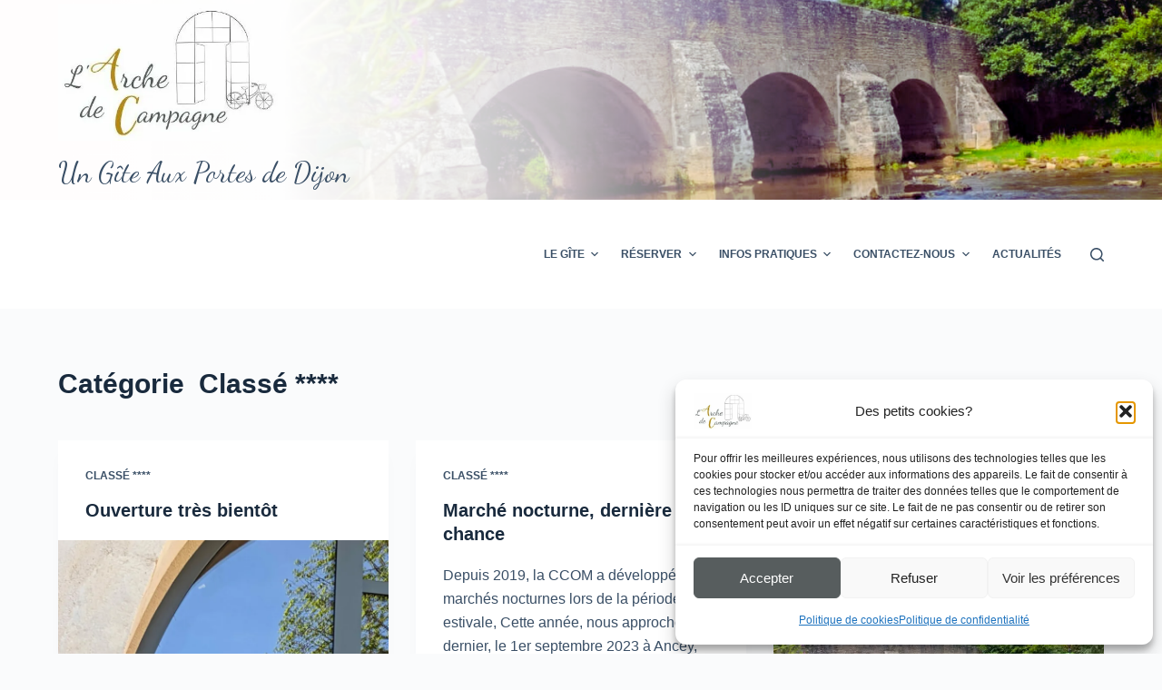

--- FILE ---
content_type: text/html; charset=UTF-8
request_url: https://larchedecampagne.fr/index.php/category/classe/
body_size: 21668
content:
<!doctype html>
<html lang="fr-FR">
<head>
	
	<meta charset="UTF-8">
	<meta name="viewport" content="width=device-width, initial-scale=1, maximum-scale=5, viewport-fit=cover">
	<link rel="profile" href="https://gmpg.org/xfn/11">

	<meta name='robots' content='index, follow, max-image-preview:large, max-snippet:-1, max-video-preview:-1' />

	<!-- This site is optimized with the Yoast SEO plugin v26.8 - https://yoast.com/product/yoast-seo-wordpress/ -->
	<title>Archives des Classé **** - L&#039;Arche de Campagne</title>
	<link rel="canonical" href="https://larchedecampagne.fr/index.php/category/classe/" />
	<meta property="og:locale" content="fr_FR" />
	<meta property="og:type" content="article" />
	<meta property="og:title" content="Archives des Classé **** - L&#039;Arche de Campagne" />
	<meta property="og:url" content="https://larchedecampagne.fr/index.php/category/classe/" />
	<meta property="og:site_name" content="L&#039;Arche de Campagne" />
	<meta name="twitter:card" content="summary_large_image" />
	<script type="application/ld+json" class="yoast-schema-graph">{"@context":"https://schema.org","@graph":[{"@type":"CollectionPage","@id":"https://larchedecampagne.fr/index.php/category/classe/","url":"https://larchedecampagne.fr/index.php/category/classe/","name":"Archives des Classé **** - L&#039;Arche de Campagne","isPartOf":{"@id":"https://larchedecampagne.fr/#website"},"primaryImageOfPage":{"@id":"https://larchedecampagne.fr/index.php/category/classe/#primaryimage"},"image":{"@id":"https://larchedecampagne.fr/index.php/category/classe/#primaryimage"},"thumbnailUrl":"https://i0.wp.com/larchedecampagne.fr/wp-content/uploads/2023/05/cropped-cropped-photo-2-scaled-2.jpg?fit=1260%2C1679&ssl=1","breadcrumb":{"@id":"https://larchedecampagne.fr/index.php/category/classe/#breadcrumb"},"inLanguage":"fr-FR"},{"@type":"ImageObject","inLanguage":"fr-FR","@id":"https://larchedecampagne.fr/index.php/category/classe/#primaryimage","url":"https://i0.wp.com/larchedecampagne.fr/wp-content/uploads/2023/05/cropped-cropped-photo-2-scaled-2.jpg?fit=1260%2C1679&ssl=1","contentUrl":"https://i0.wp.com/larchedecampagne.fr/wp-content/uploads/2023/05/cropped-cropped-photo-2-scaled-2.jpg?fit=1260%2C1679&ssl=1","width":1260,"height":1679},{"@type":"BreadcrumbList","@id":"https://larchedecampagne.fr/index.php/category/classe/#breadcrumb","itemListElement":[{"@type":"ListItem","position":1,"name":"Accueil","item":"https://larchedecampagne.fr/"},{"@type":"ListItem","position":2,"name":"Types d&#039;hébergement","item":"https://larchedecampagne.fr/index.php/hb_accommodation/"},{"@type":"ListItem","position":3,"name":"Classé ****"}]},{"@type":"WebSite","@id":"https://larchedecampagne.fr/#website","url":"https://larchedecampagne.fr/","name":"L'Arche de Campagne","description":"Un Gîte Aux Portes de Dijon","publisher":{"@id":"https://larchedecampagne.fr/#organization"},"potentialAction":[{"@type":"SearchAction","target":{"@type":"EntryPoint","urlTemplate":"https://larchedecampagne.fr/?s={search_term_string}"},"query-input":{"@type":"PropertyValueSpecification","valueRequired":true,"valueName":"search_term_string"}}],"inLanguage":"fr-FR"},{"@type":"Organization","@id":"https://larchedecampagne.fr/#organization","name":"L'Arche de Campagne","url":"https://larchedecampagne.fr/","logo":{"@type":"ImageObject","inLanguage":"fr-FR","@id":"https://larchedecampagne.fr/#/schema/logo/image/","url":"https://i0.wp.com/larchedecampagne.fr/wp-content/uploads/2023/08/cropped-cropped-LArche-de-Campagne-1.jpg?fit=412%2C257&ssl=1","contentUrl":"https://i0.wp.com/larchedecampagne.fr/wp-content/uploads/2023/08/cropped-cropped-LArche-de-Campagne-1.jpg?fit=412%2C257&ssl=1","width":412,"height":257,"caption":"L'Arche de Campagne"},"image":{"@id":"https://larchedecampagne.fr/#/schema/logo/image/"},"sameAs":["https://instagram.com/l_arche_de_campagne?utm_source=qr&igshid=ZDc4ODBmNjlmNQ"]}]}</script>
	<!-- / Yoast SEO plugin. -->


<link rel='dns-prefetch' href='//stats.wp.com' />
<link rel='dns-prefetch' href='//fonts.googleapis.com' />
<link rel='preconnect' href='//i0.wp.com' />
<link rel="alternate" type="application/rss+xml" title="L&#039;Arche de Campagne &raquo; Flux" href="https://larchedecampagne.fr/index.php/feed/" />
<link rel="alternate" type="application/rss+xml" title="L&#039;Arche de Campagne &raquo; Flux des commentaires" href="https://larchedecampagne.fr/index.php/comments/feed/" />
<link rel="alternate" type="application/rss+xml" title="L&#039;Arche de Campagne &raquo; Flux de la catégorie Classé ****" href="https://larchedecampagne.fr/index.php/category/classe/feed/" />
<style id='wp-img-auto-sizes-contain-inline-css'>
img:is([sizes=auto i],[sizes^="auto," i]){contain-intrinsic-size:3000px 1500px}
/*# sourceURL=wp-img-auto-sizes-contain-inline-css */
</style>
<link rel='stylesheet' id='wp-block-library-css' href='https://larchedecampagne.fr/wp-includes/css/dist/block-library/style.min.css?ver=2b7c0d93e12289d797ebd246e02b8e55' media='all' />
<link rel='stylesheet' id='mediaelement-css' href='https://larchedecampagne.fr/wp-includes/js/mediaelement/mediaelementplayer-legacy.min.css?ver=4.2.17' media='all' />
<link rel='stylesheet' id='wp-mediaelement-css' href='https://larchedecampagne.fr/wp-includes/js/mediaelement/wp-mediaelement.min.css?ver=2b7c0d93e12289d797ebd246e02b8e55' media='all' />
<style id='jetpack-sharing-buttons-style-inline-css'>
.jetpack-sharing-buttons__services-list{display:flex;flex-direction:row;flex-wrap:wrap;gap:0;list-style-type:none;margin:5px;padding:0}.jetpack-sharing-buttons__services-list.has-small-icon-size{font-size:12px}.jetpack-sharing-buttons__services-list.has-normal-icon-size{font-size:16px}.jetpack-sharing-buttons__services-list.has-large-icon-size{font-size:24px}.jetpack-sharing-buttons__services-list.has-huge-icon-size{font-size:36px}@media print{.jetpack-sharing-buttons__services-list{display:none!important}}.editor-styles-wrapper .wp-block-jetpack-sharing-buttons{gap:0;padding-inline-start:0}ul.jetpack-sharing-buttons__services-list.has-background{padding:1.25em 2.375em}
/*# sourceURL=https://larchedecampagne.fr/wp-content/plugins/jetpack/_inc/blocks/sharing-buttons/view.css */
</style>
<style id='global-styles-inline-css'>
:root{--wp--preset--aspect-ratio--square: 1;--wp--preset--aspect-ratio--4-3: 4/3;--wp--preset--aspect-ratio--3-4: 3/4;--wp--preset--aspect-ratio--3-2: 3/2;--wp--preset--aspect-ratio--2-3: 2/3;--wp--preset--aspect-ratio--16-9: 16/9;--wp--preset--aspect-ratio--9-16: 9/16;--wp--preset--color--black: #000000;--wp--preset--color--cyan-bluish-gray: #abb8c3;--wp--preset--color--white: #ffffff;--wp--preset--color--pale-pink: #f78da7;--wp--preset--color--vivid-red: #cf2e2e;--wp--preset--color--luminous-vivid-orange: #ff6900;--wp--preset--color--luminous-vivid-amber: #fcb900;--wp--preset--color--light-green-cyan: #7bdcb5;--wp--preset--color--vivid-green-cyan: #00d084;--wp--preset--color--pale-cyan-blue: #8ed1fc;--wp--preset--color--vivid-cyan-blue: #0693e3;--wp--preset--color--vivid-purple: #9b51e0;--wp--preset--color--palette-color-1: var(--paletteColor1, #2872fa);--wp--preset--color--palette-color-2: var(--paletteColor2, #1559ed);--wp--preset--color--palette-color-3: var(--paletteColor3, #3A4F66);--wp--preset--color--palette-color-4: var(--paletteColor4, #192a3d);--wp--preset--color--palette-color-5: var(--paletteColor5, #e1e8ed);--wp--preset--color--palette-color-6: var(--paletteColor6, #f2f5f7);--wp--preset--color--palette-color-7: var(--paletteColor7, #FAFBFC);--wp--preset--color--palette-color-8: var(--paletteColor8, #ffffff);--wp--preset--gradient--vivid-cyan-blue-to-vivid-purple: linear-gradient(135deg,rgb(6,147,227) 0%,rgb(155,81,224) 100%);--wp--preset--gradient--light-green-cyan-to-vivid-green-cyan: linear-gradient(135deg,rgb(122,220,180) 0%,rgb(0,208,130) 100%);--wp--preset--gradient--luminous-vivid-amber-to-luminous-vivid-orange: linear-gradient(135deg,rgb(252,185,0) 0%,rgb(255,105,0) 100%);--wp--preset--gradient--luminous-vivid-orange-to-vivid-red: linear-gradient(135deg,rgb(255,105,0) 0%,rgb(207,46,46) 100%);--wp--preset--gradient--very-light-gray-to-cyan-bluish-gray: linear-gradient(135deg,rgb(238,238,238) 0%,rgb(169,184,195) 100%);--wp--preset--gradient--cool-to-warm-spectrum: linear-gradient(135deg,rgb(74,234,220) 0%,rgb(151,120,209) 20%,rgb(207,42,186) 40%,rgb(238,44,130) 60%,rgb(251,105,98) 80%,rgb(254,248,76) 100%);--wp--preset--gradient--blush-light-purple: linear-gradient(135deg,rgb(255,206,236) 0%,rgb(152,150,240) 100%);--wp--preset--gradient--blush-bordeaux: linear-gradient(135deg,rgb(254,205,165) 0%,rgb(254,45,45) 50%,rgb(107,0,62) 100%);--wp--preset--gradient--luminous-dusk: linear-gradient(135deg,rgb(255,203,112) 0%,rgb(199,81,192) 50%,rgb(65,88,208) 100%);--wp--preset--gradient--pale-ocean: linear-gradient(135deg,rgb(255,245,203) 0%,rgb(182,227,212) 50%,rgb(51,167,181) 100%);--wp--preset--gradient--electric-grass: linear-gradient(135deg,rgb(202,248,128) 0%,rgb(113,206,126) 100%);--wp--preset--gradient--midnight: linear-gradient(135deg,rgb(2,3,129) 0%,rgb(40,116,252) 100%);--wp--preset--gradient--juicy-peach: linear-gradient(to right, #ffecd2 0%, #fcb69f 100%);--wp--preset--gradient--young-passion: linear-gradient(to right, #ff8177 0%, #ff867a 0%, #ff8c7f 21%, #f99185 52%, #cf556c 78%, #b12a5b 100%);--wp--preset--gradient--true-sunset: linear-gradient(to right, #fa709a 0%, #fee140 100%);--wp--preset--gradient--morpheus-den: linear-gradient(to top, #30cfd0 0%, #330867 100%);--wp--preset--gradient--plum-plate: linear-gradient(135deg, #667eea 0%, #764ba2 100%);--wp--preset--gradient--aqua-splash: linear-gradient(15deg, #13547a 0%, #80d0c7 100%);--wp--preset--gradient--love-kiss: linear-gradient(to top, #ff0844 0%, #ffb199 100%);--wp--preset--gradient--new-retrowave: linear-gradient(to top, #3b41c5 0%, #a981bb 49%, #ffc8a9 100%);--wp--preset--gradient--plum-bath: linear-gradient(to top, #cc208e 0%, #6713d2 100%);--wp--preset--gradient--high-flight: linear-gradient(to right, #0acffe 0%, #495aff 100%);--wp--preset--gradient--teen-party: linear-gradient(-225deg, #FF057C 0%, #8D0B93 50%, #321575 100%);--wp--preset--gradient--fabled-sunset: linear-gradient(-225deg, #231557 0%, #44107A 29%, #FF1361 67%, #FFF800 100%);--wp--preset--gradient--arielle-smile: radial-gradient(circle 248px at center, #16d9e3 0%, #30c7ec 47%, #46aef7 100%);--wp--preset--gradient--itmeo-branding: linear-gradient(180deg, #2af598 0%, #009efd 100%);--wp--preset--gradient--deep-blue: linear-gradient(to right, #6a11cb 0%, #2575fc 100%);--wp--preset--gradient--strong-bliss: linear-gradient(to right, #f78ca0 0%, #f9748f 19%, #fd868c 60%, #fe9a8b 100%);--wp--preset--gradient--sweet-period: linear-gradient(to top, #3f51b1 0%, #5a55ae 13%, #7b5fac 25%, #8f6aae 38%, #a86aa4 50%, #cc6b8e 62%, #f18271 75%, #f3a469 87%, #f7c978 100%);--wp--preset--gradient--purple-division: linear-gradient(to top, #7028e4 0%, #e5b2ca 100%);--wp--preset--gradient--cold-evening: linear-gradient(to top, #0c3483 0%, #a2b6df 100%, #6b8cce 100%, #a2b6df 100%);--wp--preset--gradient--mountain-rock: linear-gradient(to right, #868f96 0%, #596164 100%);--wp--preset--gradient--desert-hump: linear-gradient(to top, #c79081 0%, #dfa579 100%);--wp--preset--gradient--ethernal-constance: linear-gradient(to top, #09203f 0%, #537895 100%);--wp--preset--gradient--happy-memories: linear-gradient(-60deg, #ff5858 0%, #f09819 100%);--wp--preset--gradient--grown-early: linear-gradient(to top, #0ba360 0%, #3cba92 100%);--wp--preset--gradient--morning-salad: linear-gradient(-225deg, #B7F8DB 0%, #50A7C2 100%);--wp--preset--gradient--night-call: linear-gradient(-225deg, #AC32E4 0%, #7918F2 48%, #4801FF 100%);--wp--preset--gradient--mind-crawl: linear-gradient(-225deg, #473B7B 0%, #3584A7 51%, #30D2BE 100%);--wp--preset--gradient--angel-care: linear-gradient(-225deg, #FFE29F 0%, #FFA99F 48%, #FF719A 100%);--wp--preset--gradient--juicy-cake: linear-gradient(to top, #e14fad 0%, #f9d423 100%);--wp--preset--gradient--rich-metal: linear-gradient(to right, #d7d2cc 0%, #304352 100%);--wp--preset--gradient--mole-hall: linear-gradient(-20deg, #616161 0%, #9bc5c3 100%);--wp--preset--gradient--cloudy-knoxville: linear-gradient(120deg, #fdfbfb 0%, #ebedee 100%);--wp--preset--gradient--soft-grass: linear-gradient(to top, #c1dfc4 0%, #deecdd 100%);--wp--preset--gradient--saint-petersburg: linear-gradient(135deg, #f5f7fa 0%, #c3cfe2 100%);--wp--preset--gradient--everlasting-sky: linear-gradient(135deg, #fdfcfb 0%, #e2d1c3 100%);--wp--preset--gradient--kind-steel: linear-gradient(-20deg, #e9defa 0%, #fbfcdb 100%);--wp--preset--gradient--over-sun: linear-gradient(60deg, #abecd6 0%, #fbed96 100%);--wp--preset--gradient--premium-white: linear-gradient(to top, #d5d4d0 0%, #d5d4d0 1%, #eeeeec 31%, #efeeec 75%, #e9e9e7 100%);--wp--preset--gradient--clean-mirror: linear-gradient(45deg, #93a5cf 0%, #e4efe9 100%);--wp--preset--gradient--wild-apple: linear-gradient(to top, #d299c2 0%, #fef9d7 100%);--wp--preset--gradient--snow-again: linear-gradient(to top, #e6e9f0 0%, #eef1f5 100%);--wp--preset--gradient--confident-cloud: linear-gradient(to top, #dad4ec 0%, #dad4ec 1%, #f3e7e9 100%);--wp--preset--gradient--glass-water: linear-gradient(to top, #dfe9f3 0%, white 100%);--wp--preset--gradient--perfect-white: linear-gradient(-225deg, #E3FDF5 0%, #FFE6FA 100%);--wp--preset--font-size--small: 13px;--wp--preset--font-size--medium: 20px;--wp--preset--font-size--large: 36px;--wp--preset--font-size--x-large: 42px;--wp--preset--spacing--20: 0.44rem;--wp--preset--spacing--30: 0.67rem;--wp--preset--spacing--40: 1rem;--wp--preset--spacing--50: 1.5rem;--wp--preset--spacing--60: 2.25rem;--wp--preset--spacing--70: 3.38rem;--wp--preset--spacing--80: 5.06rem;--wp--preset--shadow--natural: 6px 6px 9px rgba(0, 0, 0, 0.2);--wp--preset--shadow--deep: 12px 12px 50px rgba(0, 0, 0, 0.4);--wp--preset--shadow--sharp: 6px 6px 0px rgba(0, 0, 0, 0.2);--wp--preset--shadow--outlined: 6px 6px 0px -3px rgb(255, 255, 255), 6px 6px rgb(0, 0, 0);--wp--preset--shadow--crisp: 6px 6px 0px rgb(0, 0, 0);}:root { --wp--style--global--content-size: var(--block-max-width);--wp--style--global--wide-size: var(--block-wide-max-width); }:where(body) { margin: 0; }.wp-site-blocks > .alignleft { float: left; margin-right: 2em; }.wp-site-blocks > .alignright { float: right; margin-left: 2em; }.wp-site-blocks > .aligncenter { justify-content: center; margin-left: auto; margin-right: auto; }:where(.wp-site-blocks) > * { margin-block-start: var(--content-spacing); margin-block-end: 0; }:where(.wp-site-blocks) > :first-child { margin-block-start: 0; }:where(.wp-site-blocks) > :last-child { margin-block-end: 0; }:root { --wp--style--block-gap: var(--content-spacing); }:root :where(.is-layout-flow) > :first-child{margin-block-start: 0;}:root :where(.is-layout-flow) > :last-child{margin-block-end: 0;}:root :where(.is-layout-flow) > *{margin-block-start: var(--content-spacing);margin-block-end: 0;}:root :where(.is-layout-constrained) > :first-child{margin-block-start: 0;}:root :where(.is-layout-constrained) > :last-child{margin-block-end: 0;}:root :where(.is-layout-constrained) > *{margin-block-start: var(--content-spacing);margin-block-end: 0;}:root :where(.is-layout-flex){gap: var(--content-spacing);}:root :where(.is-layout-grid){gap: var(--content-spacing);}.is-layout-flow > .alignleft{float: left;margin-inline-start: 0;margin-inline-end: 2em;}.is-layout-flow > .alignright{float: right;margin-inline-start: 2em;margin-inline-end: 0;}.is-layout-flow > .aligncenter{margin-left: auto !important;margin-right: auto !important;}.is-layout-constrained > .alignleft{float: left;margin-inline-start: 0;margin-inline-end: 2em;}.is-layout-constrained > .alignright{float: right;margin-inline-start: 2em;margin-inline-end: 0;}.is-layout-constrained > .aligncenter{margin-left: auto !important;margin-right: auto !important;}.is-layout-constrained > :where(:not(.alignleft):not(.alignright):not(.alignfull)){max-width: var(--wp--style--global--content-size);margin-left: auto !important;margin-right: auto !important;}.is-layout-constrained > .alignwide{max-width: var(--wp--style--global--wide-size);}body .is-layout-flex{display: flex;}.is-layout-flex{flex-wrap: wrap;align-items: center;}.is-layout-flex > :is(*, div){margin: 0;}body .is-layout-grid{display: grid;}.is-layout-grid > :is(*, div){margin: 0;}body{padding-top: 0px;padding-right: 0px;padding-bottom: 0px;padding-left: 0px;}:root :where(.wp-element-button, .wp-block-button__link){font-style: inherit;font-weight: inherit;letter-spacing: inherit;text-transform: inherit;}.has-black-color{color: var(--wp--preset--color--black) !important;}.has-cyan-bluish-gray-color{color: var(--wp--preset--color--cyan-bluish-gray) !important;}.has-white-color{color: var(--wp--preset--color--white) !important;}.has-pale-pink-color{color: var(--wp--preset--color--pale-pink) !important;}.has-vivid-red-color{color: var(--wp--preset--color--vivid-red) !important;}.has-luminous-vivid-orange-color{color: var(--wp--preset--color--luminous-vivid-orange) !important;}.has-luminous-vivid-amber-color{color: var(--wp--preset--color--luminous-vivid-amber) !important;}.has-light-green-cyan-color{color: var(--wp--preset--color--light-green-cyan) !important;}.has-vivid-green-cyan-color{color: var(--wp--preset--color--vivid-green-cyan) !important;}.has-pale-cyan-blue-color{color: var(--wp--preset--color--pale-cyan-blue) !important;}.has-vivid-cyan-blue-color{color: var(--wp--preset--color--vivid-cyan-blue) !important;}.has-vivid-purple-color{color: var(--wp--preset--color--vivid-purple) !important;}.has-palette-color-1-color{color: var(--wp--preset--color--palette-color-1) !important;}.has-palette-color-2-color{color: var(--wp--preset--color--palette-color-2) !important;}.has-palette-color-3-color{color: var(--wp--preset--color--palette-color-3) !important;}.has-palette-color-4-color{color: var(--wp--preset--color--palette-color-4) !important;}.has-palette-color-5-color{color: var(--wp--preset--color--palette-color-5) !important;}.has-palette-color-6-color{color: var(--wp--preset--color--palette-color-6) !important;}.has-palette-color-7-color{color: var(--wp--preset--color--palette-color-7) !important;}.has-palette-color-8-color{color: var(--wp--preset--color--palette-color-8) !important;}.has-black-background-color{background-color: var(--wp--preset--color--black) !important;}.has-cyan-bluish-gray-background-color{background-color: var(--wp--preset--color--cyan-bluish-gray) !important;}.has-white-background-color{background-color: var(--wp--preset--color--white) !important;}.has-pale-pink-background-color{background-color: var(--wp--preset--color--pale-pink) !important;}.has-vivid-red-background-color{background-color: var(--wp--preset--color--vivid-red) !important;}.has-luminous-vivid-orange-background-color{background-color: var(--wp--preset--color--luminous-vivid-orange) !important;}.has-luminous-vivid-amber-background-color{background-color: var(--wp--preset--color--luminous-vivid-amber) !important;}.has-light-green-cyan-background-color{background-color: var(--wp--preset--color--light-green-cyan) !important;}.has-vivid-green-cyan-background-color{background-color: var(--wp--preset--color--vivid-green-cyan) !important;}.has-pale-cyan-blue-background-color{background-color: var(--wp--preset--color--pale-cyan-blue) !important;}.has-vivid-cyan-blue-background-color{background-color: var(--wp--preset--color--vivid-cyan-blue) !important;}.has-vivid-purple-background-color{background-color: var(--wp--preset--color--vivid-purple) !important;}.has-palette-color-1-background-color{background-color: var(--wp--preset--color--palette-color-1) !important;}.has-palette-color-2-background-color{background-color: var(--wp--preset--color--palette-color-2) !important;}.has-palette-color-3-background-color{background-color: var(--wp--preset--color--palette-color-3) !important;}.has-palette-color-4-background-color{background-color: var(--wp--preset--color--palette-color-4) !important;}.has-palette-color-5-background-color{background-color: var(--wp--preset--color--palette-color-5) !important;}.has-palette-color-6-background-color{background-color: var(--wp--preset--color--palette-color-6) !important;}.has-palette-color-7-background-color{background-color: var(--wp--preset--color--palette-color-7) !important;}.has-palette-color-8-background-color{background-color: var(--wp--preset--color--palette-color-8) !important;}.has-black-border-color{border-color: var(--wp--preset--color--black) !important;}.has-cyan-bluish-gray-border-color{border-color: var(--wp--preset--color--cyan-bluish-gray) !important;}.has-white-border-color{border-color: var(--wp--preset--color--white) !important;}.has-pale-pink-border-color{border-color: var(--wp--preset--color--pale-pink) !important;}.has-vivid-red-border-color{border-color: var(--wp--preset--color--vivid-red) !important;}.has-luminous-vivid-orange-border-color{border-color: var(--wp--preset--color--luminous-vivid-orange) !important;}.has-luminous-vivid-amber-border-color{border-color: var(--wp--preset--color--luminous-vivid-amber) !important;}.has-light-green-cyan-border-color{border-color: var(--wp--preset--color--light-green-cyan) !important;}.has-vivid-green-cyan-border-color{border-color: var(--wp--preset--color--vivid-green-cyan) !important;}.has-pale-cyan-blue-border-color{border-color: var(--wp--preset--color--pale-cyan-blue) !important;}.has-vivid-cyan-blue-border-color{border-color: var(--wp--preset--color--vivid-cyan-blue) !important;}.has-vivid-purple-border-color{border-color: var(--wp--preset--color--vivid-purple) !important;}.has-palette-color-1-border-color{border-color: var(--wp--preset--color--palette-color-1) !important;}.has-palette-color-2-border-color{border-color: var(--wp--preset--color--palette-color-2) !important;}.has-palette-color-3-border-color{border-color: var(--wp--preset--color--palette-color-3) !important;}.has-palette-color-4-border-color{border-color: var(--wp--preset--color--palette-color-4) !important;}.has-palette-color-5-border-color{border-color: var(--wp--preset--color--palette-color-5) !important;}.has-palette-color-6-border-color{border-color: var(--wp--preset--color--palette-color-6) !important;}.has-palette-color-7-border-color{border-color: var(--wp--preset--color--palette-color-7) !important;}.has-palette-color-8-border-color{border-color: var(--wp--preset--color--palette-color-8) !important;}.has-vivid-cyan-blue-to-vivid-purple-gradient-background{background: var(--wp--preset--gradient--vivid-cyan-blue-to-vivid-purple) !important;}.has-light-green-cyan-to-vivid-green-cyan-gradient-background{background: var(--wp--preset--gradient--light-green-cyan-to-vivid-green-cyan) !important;}.has-luminous-vivid-amber-to-luminous-vivid-orange-gradient-background{background: var(--wp--preset--gradient--luminous-vivid-amber-to-luminous-vivid-orange) !important;}.has-luminous-vivid-orange-to-vivid-red-gradient-background{background: var(--wp--preset--gradient--luminous-vivid-orange-to-vivid-red) !important;}.has-very-light-gray-to-cyan-bluish-gray-gradient-background{background: var(--wp--preset--gradient--very-light-gray-to-cyan-bluish-gray) !important;}.has-cool-to-warm-spectrum-gradient-background{background: var(--wp--preset--gradient--cool-to-warm-spectrum) !important;}.has-blush-light-purple-gradient-background{background: var(--wp--preset--gradient--blush-light-purple) !important;}.has-blush-bordeaux-gradient-background{background: var(--wp--preset--gradient--blush-bordeaux) !important;}.has-luminous-dusk-gradient-background{background: var(--wp--preset--gradient--luminous-dusk) !important;}.has-pale-ocean-gradient-background{background: var(--wp--preset--gradient--pale-ocean) !important;}.has-electric-grass-gradient-background{background: var(--wp--preset--gradient--electric-grass) !important;}.has-midnight-gradient-background{background: var(--wp--preset--gradient--midnight) !important;}.has-juicy-peach-gradient-background{background: var(--wp--preset--gradient--juicy-peach) !important;}.has-young-passion-gradient-background{background: var(--wp--preset--gradient--young-passion) !important;}.has-true-sunset-gradient-background{background: var(--wp--preset--gradient--true-sunset) !important;}.has-morpheus-den-gradient-background{background: var(--wp--preset--gradient--morpheus-den) !important;}.has-plum-plate-gradient-background{background: var(--wp--preset--gradient--plum-plate) !important;}.has-aqua-splash-gradient-background{background: var(--wp--preset--gradient--aqua-splash) !important;}.has-love-kiss-gradient-background{background: var(--wp--preset--gradient--love-kiss) !important;}.has-new-retrowave-gradient-background{background: var(--wp--preset--gradient--new-retrowave) !important;}.has-plum-bath-gradient-background{background: var(--wp--preset--gradient--plum-bath) !important;}.has-high-flight-gradient-background{background: var(--wp--preset--gradient--high-flight) !important;}.has-teen-party-gradient-background{background: var(--wp--preset--gradient--teen-party) !important;}.has-fabled-sunset-gradient-background{background: var(--wp--preset--gradient--fabled-sunset) !important;}.has-arielle-smile-gradient-background{background: var(--wp--preset--gradient--arielle-smile) !important;}.has-itmeo-branding-gradient-background{background: var(--wp--preset--gradient--itmeo-branding) !important;}.has-deep-blue-gradient-background{background: var(--wp--preset--gradient--deep-blue) !important;}.has-strong-bliss-gradient-background{background: var(--wp--preset--gradient--strong-bliss) !important;}.has-sweet-period-gradient-background{background: var(--wp--preset--gradient--sweet-period) !important;}.has-purple-division-gradient-background{background: var(--wp--preset--gradient--purple-division) !important;}.has-cold-evening-gradient-background{background: var(--wp--preset--gradient--cold-evening) !important;}.has-mountain-rock-gradient-background{background: var(--wp--preset--gradient--mountain-rock) !important;}.has-desert-hump-gradient-background{background: var(--wp--preset--gradient--desert-hump) !important;}.has-ethernal-constance-gradient-background{background: var(--wp--preset--gradient--ethernal-constance) !important;}.has-happy-memories-gradient-background{background: var(--wp--preset--gradient--happy-memories) !important;}.has-grown-early-gradient-background{background: var(--wp--preset--gradient--grown-early) !important;}.has-morning-salad-gradient-background{background: var(--wp--preset--gradient--morning-salad) !important;}.has-night-call-gradient-background{background: var(--wp--preset--gradient--night-call) !important;}.has-mind-crawl-gradient-background{background: var(--wp--preset--gradient--mind-crawl) !important;}.has-angel-care-gradient-background{background: var(--wp--preset--gradient--angel-care) !important;}.has-juicy-cake-gradient-background{background: var(--wp--preset--gradient--juicy-cake) !important;}.has-rich-metal-gradient-background{background: var(--wp--preset--gradient--rich-metal) !important;}.has-mole-hall-gradient-background{background: var(--wp--preset--gradient--mole-hall) !important;}.has-cloudy-knoxville-gradient-background{background: var(--wp--preset--gradient--cloudy-knoxville) !important;}.has-soft-grass-gradient-background{background: var(--wp--preset--gradient--soft-grass) !important;}.has-saint-petersburg-gradient-background{background: var(--wp--preset--gradient--saint-petersburg) !important;}.has-everlasting-sky-gradient-background{background: var(--wp--preset--gradient--everlasting-sky) !important;}.has-kind-steel-gradient-background{background: var(--wp--preset--gradient--kind-steel) !important;}.has-over-sun-gradient-background{background: var(--wp--preset--gradient--over-sun) !important;}.has-premium-white-gradient-background{background: var(--wp--preset--gradient--premium-white) !important;}.has-clean-mirror-gradient-background{background: var(--wp--preset--gradient--clean-mirror) !important;}.has-wild-apple-gradient-background{background: var(--wp--preset--gradient--wild-apple) !important;}.has-snow-again-gradient-background{background: var(--wp--preset--gradient--snow-again) !important;}.has-confident-cloud-gradient-background{background: var(--wp--preset--gradient--confident-cloud) !important;}.has-glass-water-gradient-background{background: var(--wp--preset--gradient--glass-water) !important;}.has-perfect-white-gradient-background{background: var(--wp--preset--gradient--perfect-white) !important;}.has-small-font-size{font-size: var(--wp--preset--font-size--small) !important;}.has-medium-font-size{font-size: var(--wp--preset--font-size--medium) !important;}.has-large-font-size{font-size: var(--wp--preset--font-size--large) !important;}.has-x-large-font-size{font-size: var(--wp--preset--font-size--x-large) !important;}
:root :where(.wp-block-pullquote){font-size: 1.5em;line-height: 1.6;}
/*# sourceURL=global-styles-inline-css */
</style>
<link rel='stylesheet' id='contact-form-7-css' href='https://larchedecampagne.fr/wp-content/plugins/contact-form-7/includes/css/styles.css?ver=6.1.4' media='all' />
<link rel='stylesheet' id='hb-front-end-style-selectize-css' href='https://larchedecampagne.fr/wp-content/plugins/hbook/front-end/css/selectize.default.css?ver=2.1.5' media='all' />
<link rel='stylesheet' id='hb-front-end-style-css' href='https://larchedecampagne.fr/wp-content/plugins/hbook/front-end/css/hbook.css?ver=2.1.5' media='all' />
<link rel='stylesheet' id='cmplz-general-css' href='https://larchedecampagne.fr/wp-content/plugins/complianz-gdpr/assets/css/cookieblocker.min.css?ver=1766014001' media='all' />
<link rel='stylesheet' id='blocksy-fonts-font-source-google-css' href='https://fonts.googleapis.com/css2?family=Dancing%20Script:wght@400&#038;display=swap' media='all' />
<link rel='stylesheet' id='ct-main-styles-css' href='https://larchedecampagne.fr/wp-content/themes/blocksy/static/bundle/main.min.css?ver=1.9.5' media='all' />
<link rel='stylesheet' id='ct-page-title-styles-css' href='https://larchedecampagne.fr/wp-content/themes/blocksy/static/bundle/page-title.min.css?ver=1.9.5' media='all' />
<link rel='stylesheet' id='ct-elementor-styles-css' href='https://larchedecampagne.fr/wp-content/themes/blocksy/static/bundle/elementor-frontend.min.css?ver=1.9.5' media='all' />
<link rel='stylesheet' id='ct-cf-7-styles-css' href='https://larchedecampagne.fr/wp-content/themes/blocksy/static/bundle/cf-7.min.css?ver=1.9.5' media='all' />

<script  type="text/javascript" class=" _iub_cs_skip" id="iubenda-head-inline-scripts-0">
(function (w,d) {var loader = function () {var s = d.createElement("script"), tag = d.getElementsByTagName("script")[0]; s.src="https://cdn.iubenda.com/iubenda.js"; tag.parentNode.insertBefore(s,tag);}; if(w.addEventListener){w.addEventListener("load", loader, false);}else if(w.attachEvent){w.attachEvent("onload", loader);}else{w.onload = loader;}})(window, document);
//# sourceURL=iubenda-head-inline-scripts-0
</script>
<link rel="https://api.w.org/" href="https://larchedecampagne.fr/index.php/wp-json/" /><link rel="alternate" title="JSON" type="application/json" href="https://larchedecampagne.fr/index.php/wp-json/wp/v2/categories/31" /><link rel="EditURI" type="application/rsd+xml" title="RSD" href="https://larchedecampagne.fr/xmlrpc.php?rsd" />

			<style type="text/css">
			.payments-history-table th,
			.payments-history-table td {
				text-align: left;
			}
			.payments-history-table .total-text,
			.payments-history-table .amount {
				text-align: right;
			}
			.payments-history-table .total-text {
				border-right: none;
			}
			.payments-history-table .amount {
				border-left: none;
			}
			.payments-history-table td.empty {
				border: none;
			}
			.payments-history-table .payment-date-head,
			.payments-history-table .payment-method-head {
				width: 37.5%;
			}
			.payments-history-table .amount-head {
				width: 25%;
			}
			</style>

							<style type="text/css">.hb-accom-list { max-width: 800px; }</style>
							<style type="text/css">.hb-booking-details-form { max-width: 800px; }</style>
							<style type="text/css">.hb-booking-search-form, .hb-accom-list, .hb-booking-details-form { margin: 0 auto; }</style>
			<style type="text/css">.hb-datepick-popup-wrapper, .hb-datepick-wrapper { background: #ffffff; }.hb-day-available, .hb-day-taken-start, .hb-day-taken-end, .hb-avail-caption-available { background: #ffffff; }.hb-dp-day-past, .hb-dp-day-closed, .hb-dp-day-not-selectable, .hb-dp-day-past.hb-day-taken-start:before, .hb-dp-day-past.hb-day-taken-end:before, .hb-dp-day-past.hb-day-fully-taken,.hb-dp-day-closed.hb-day-taken-start:before, .hb-dp-day-closed.hb-day-taken-end:before, .hb-dp-day-closed.hb-day-fully-taken { background: #dddddd; }.hb-dp-day-past, .hb-dp-day-closed, .hb-dp-day-not-selectable, .hb-dp-day-no-check-in { color: #888888; }.hb-dp-day-check-in, .hb-dp-day-check-out { background: #ccf7cc; }.hb-day-taken-start:before, .hb-day-taken-end:before, .hb-day-fully-taken, .hb-avail-caption-occupied { background: #f7d7dc; }.hb-dp-cmd-wrapper a, .hb-dp-cmd-close, .hb-people-popup-wrapper-close { background: #333333; }.hb-dp-cmd-wrapper a:hover, .hb-dp-cmd-close:hover, .hb-people-popup-wrapper-close:hover { background: #6f6f6f; }.hb-dp-cmd-wrapper a.hb-dp-disabled { background: #aaaaaa; }.hb-dp-cmd-wrapper a, .hb-dp-cmd-wrapper a:hover, a.hb-dp-cmd-close, a.hb-dp-cmd-close:hover, a.hb-people-popup-wrapper-close, a.hb-people-popup-wrapper-close:hover { color: #ffffff; }.hb-dp-multi .hb-dp-month:not(.first), .hb-dp-month-row + .hb-dp-month-row, .hb-datepick-legend { border-color: #cccccc; }.hb-datepick-popup-wrapper { box-shadow: 0 0 30px rgba(0,0,0,0.33), 0 0 3px rgba(0,0,0,0.2); }.hb-availability-calendar .hb-datepick-wrapper { box-shadow: 0 0 4px rgba(0,0,0,0.5); }.hb-people-popup-wrapper { box-shadow: 0 0 30px rgba(0,0,0,0.33), 0 0 3px rgba(0,0,0,0.2); }.hb-people-popup-wrapper { background: #ffffff; }</style>	<style>img#wpstats{display:none}</style>
					<style>.cmplz-hidden {
					display: none !important;
				}</style><noscript><link rel='stylesheet' href='https://larchedecampagne.fr/wp-content/themes/blocksy/static/bundle/no-scripts.min.css' type='text/css'></noscript>
<style id="ct-main-styles-inline-css">[data-header*="type-1"] .ct-header [data-id="logo"] .site-logo-container {--logo-max-height:151px;} [data-header*="type-1"] .ct-header [data-id="logo"] .site-title {--fontWeight:700;--fontSize:25px;--lineHeight:1.5;--linkInitialColor:var(--paletteColor4);} [data-header*="type-1"] .ct-header [data-id="logo"] .site-description {--fontFamily:'Dancing Script', Sans-Serif;--fontWeight:400;--fontSize:31px;--color:var(--paletteColor3);} [data-header*="type-1"] .ct-header [data-id="logo"] {--horizontal-alignment:left;} [data-header*="type-1"] .ct-header [data-id="menu"] > ul > li > a {--fontWeight:700;--textTransform:uppercase;--fontSize:12px;--lineHeight:1.3;--linkInitialColor:var(--color);--linkHoverColor:#bbe4c0;} [data-header*="type-1"] .ct-header [data-id="menu"][data-menu*="type-3"] > ul > li > a {--linkHoverColor:#ffffff;--linkActiveColor:#ffffff;} [data-header*="type-1"] .ct-header [data-id="menu"] .sub-menu .ct-menu-link {--linkInitialColor:#575d5E;--linkHoverColor:var(--paletteColor8);--linkActiveColor:var(--paletteColor8);--fontWeight:500;--fontSize:14px;} [data-header*="type-1"] .ct-header [data-id="menu"] .sub-menu {--dropdown-background-color:#bbe4c9;--dropdown-divider:1px dashed rgba(255, 255, 255, 0.1);--box-shadow:0px 10px 20px rgba(41, 51, 61, 0.1);--border-radius:0px 0px 2px 2px;} [data-header*="type-1"] .ct-header [data-row*="middle"] {--height:120px;background-color:var(--paletteColor8);background-image:none;--borderTop:none;--borderBottom:none;--box-shadow:none;} [data-header*="type-1"] .ct-header [data-row*="middle"] > div {--borderTop:none;--borderBottom:none;} [data-header*="type-1"] [data-id="mobile-menu"] {--fontWeight:700;--fontSize:20px;--linkInitialColor:#575d5E;--linkHoverColor:var(--paletteColor8);--linkActiveColor:var(--paletteColor8);--mobile-menu-divider:none;} [data-header*="type-1"] #offcanvas .ct-panel-inner {background-color:rgba(18, 21, 25, 0.98);} [data-header*="type-1"] #offcanvas {--side-panel-width:500px;--vertical-alignment:flex-start;} [data-header*="type-1"] [data-behaviour*="side"] {--box-shadow:0px 0px 70px rgba(0, 0, 0, 0.35);} [data-header*="type-1"] #search-modal .ct-search-results a {--fontWeight:500;--fontSize:14px;--lineHeight:1.4;} [data-header*="type-1"] #search-modal {--linkInitialColor:#ffffff;--form-text-initial-color:#ffffff;--form-text-focus-color:#ffffff;background-color:rgba(18, 21, 25, 0.98);} [data-header*="type-1"] #search-modal input {--form-field-border-initial-color:rgba(255, 255, 255, 0.2);} [data-header*="type-1"] .ct-header [data-row*="top"] {--height:220px;background-position:27% 42%;background-size:cover;background-color:var(--paletteColor8);background-image:url(https://larchedecampagne.fr/wp-content/uploads/2023/09/PONT-1.png);--borderTop:none;--borderBottom:none;--box-shadow:none;} [data-header*="type-1"] .ct-header [data-row*="top"] > div {--borderTop:none;--borderBottom:none;} [data-header*="type-1"] [data-id="trigger"] {--icon-size:18px;--toggle-button-radius:3px;} [data-header*="type-1"] [data-id="trigger"] .ct-label {--fontWeight:700;--textTransform:uppercase;--fontSize:12px;} [data-header*="type-1"] {--header-height:340px;} [data-footer*="type-1"] .ct-footer [data-row*="bottom"] > div {--container-spacing:25px;--vertical-alignment:flex-end;--border:none;--grid-template-columns:initial;} [data-footer*="type-1"] .ct-footer [data-row*="bottom"] .widget-title {--fontSize:16px;} [data-footer*="type-1"] .ct-footer [data-row*="bottom"] {background-color:#ffffff;} [data-footer*="type-1"] [data-id="copyright"] {--fontWeight:400;--fontSize:15px;--lineHeight:1.3;} [data-footer*="type-1"] .ct-footer [data-id="menu"] {--menu-item-width:initial;} [data-footer*="type-1"] .ct-footer [data-column="menu"] {--horizontal-alignment:center;} [data-footer*="type-1"] .ct-footer [data-id="menu"] ul {--fontWeight:700;--textTransform:uppercase;--fontSize:12px;--lineHeight:1.3;} [data-footer*="type-1"] .ct-footer [data-id="menu"] > ul > li > a {--linkInitialColor:var(--paletteColor8);--linkHoverColor:var(--paletteColor8);} [data-footer*="type-1"] .ct-footer [data-row*="middle"] > div {--container-spacing:70px;--border:none;--grid-template-columns:initial;} [data-footer*="type-1"] .ct-footer [data-row*="middle"] .widget-title {--fontSize:16px;} [data-footer*="type-1"] .ct-footer [data-row*="middle"] {background-color:transparent;} [data-footer*="type-1"] .ct-footer [data-row*="top"] > div {--container-spacing:30px;--border:none;--grid-template-columns:3fr 1fr;} [data-footer*="type-1"] .ct-footer [data-row*="top"] .widget-title {--fontSize:16px;} [data-footer*="type-1"] .ct-footer [data-row*="top"] .ct-widget {--linkHoverColor:var(--paletteColor3);} [data-footer*="type-1"] .ct-footer [data-row*="top"] {background-color:var(--paletteColor8);} [data-footer*="type-1"] footer.ct-footer {background-color:#575D5E;}:root {--fontFamily:-apple-system, BlinkMacSystemFont, 'Segoe UI', Roboto, Helvetica, Arial, sans-serif, 'Apple Color Emoji', 'Segoe UI Emoji', 'Segoe UI Symbol';--fontWeight:400;--textTransform:none;--textDecoration:none;--fontSize:16px;--lineHeight:1.65;--letterSpacing:0em;--buttonFontWeight:500;--buttonFontSize:15px;--has-classic-forms:var(--true);--has-modern-forms:var(--false);--form-field-border-initial-color:var(--border-color);--form-field-border-focus-color:#bbe4c9;--form-field-select-active-background:#bbe4c9;--form-selection-control-initial-color:var(--border-color);--form-selection-control-accent-color:#bbe4c9;--paletteColor1:#2872fa;--paletteColor2:#1559ed;--paletteColor3:#3A4F66;--paletteColor4:#192a3d;--paletteColor5:#e1e8ed;--paletteColor6:#f2f5f7;--paletteColor7:#FAFBFC;--paletteColor8:#ffffff;--color:var(--paletteColor3);--linkInitialColor:var(--paletteColor1);--linkHoverColor:var(--paletteColor2);--selectionTextColor:#ffffff;--selectionBackgroundColor:var(--paletteColor1);--border-color:var(--paletteColor5);--headings-color:var(--paletteColor4);--content-spacing:1.5em;--buttonMinHeight:40px;--buttonShadow:none;--buttonTransform:none;--buttonTextInitialColor:#ffffff;--buttonTextHoverColor:#ffffff;--buttonInitialColor:#bbe4c9;--buttonHoverColor:#bbe4c9;--button-border:none;--buttonBorderRadius:3px;--button-padding:5px 20px;--normal-container-max-width:1290px;--content-vertical-spacing:60px;--narrow-container-max-width:750px;--wide-offset:130px;}h1 {--fontWeight:700;--fontSize:40px;--lineHeight:1.5;}h2 {--fontWeight:700;--fontSize:35px;--lineHeight:1.5;}h3 {--fontWeight:700;--fontSize:30px;--lineHeight:1.5;}h4 {--fontWeight:700;--fontSize:25px;--lineHeight:1.5;}h5 {--fontWeight:700;--fontSize:20px;--lineHeight:1.5;}h6 {--fontWeight:700;--fontSize:16px;--lineHeight:1.5;}.wp-block-pullquote, .ct-quote-widget blockquote {--fontFamily:Georgia;--fontWeight:600;--fontSize:25px;}code, kbd, samp, pre {--fontFamily:monospace;--fontWeight:400;--fontSize:16px;}.ct-sidebar .widget-title {--fontSize:18px;}.ct-breadcrumbs {--fontWeight:600;--textTransform:uppercase;--fontSize:12px;}body {background-color:var(--paletteColor7);background-image:none;} [data-prefix="single_blog_post"] .entry-header .page-title {--fontSize:30px;} [data-prefix="single_blog_post"] .entry-header .entry-meta {--fontWeight:600;--textTransform:uppercase;--fontSize:12px;--lineHeight:1.3;} [data-prefix="categories"] .entry-header .page-title {--fontSize:30px;} [data-prefix="categories"] .entry-header .entry-meta {--fontWeight:600;--textTransform:uppercase;--fontSize:12px;--lineHeight:1.3;} [data-prefix="search"] .entry-header .page-title {--fontSize:30px;} [data-prefix="search"] .entry-header .entry-meta {--fontWeight:600;--textTransform:uppercase;--fontSize:12px;--lineHeight:1.3;} [data-prefix="author"] .entry-header .page-title {--fontSize:30px;} [data-prefix="author"] .entry-header .entry-meta {--fontWeight:600;--textTransform:uppercase;--fontSize:12px;--lineHeight:1.3;} [data-prefix="author"] .hero-section[data-type="type-2"] {background-color:var(--paletteColor6);background-image:none;--container-padding:50px 0;} [data-prefix="single_page"] .entry-header .page-title {--fontSize:30px;} [data-prefix="single_page"] .entry-header .entry-meta {--fontWeight:600;--textTransform:uppercase;--fontSize:12px;--lineHeight:1.3;} [data-prefix="e-floating-buttons_single"] .entry-header .page-title {--fontSize:30px;} [data-prefix="e-floating-buttons_single"] .entry-header .entry-meta {--fontWeight:600;--textTransform:uppercase;--fontSize:12px;--lineHeight:1.3;} [data-prefix="e-floating-buttons_archive"] .entry-header .page-title {--fontSize:30px;} [data-prefix="e-floating-buttons_archive"] .entry-header .entry-meta {--fontWeight:600;--textTransform:uppercase;--fontSize:12px;--lineHeight:1.3;} [data-prefix="hb_accommodation_single"] .entry-header .page-title {--fontSize:30px;} [data-prefix="hb_accommodation_single"] .entry-header .entry-meta {--fontWeight:600;--textTransform:uppercase;--fontSize:12px;--lineHeight:1.3;} [data-prefix="hb_accommodation_archive"] .entry-header .page-title {--fontSize:30px;} [data-prefix="hb_accommodation_archive"] .entry-header .entry-meta {--fontWeight:600;--textTransform:uppercase;--fontSize:12px;--lineHeight:1.3;} [data-prefix="blog"] .entries {--grid-template-columns:repeat(3, minmax(0, 1fr));} [data-prefix="blog"] .entry-card .entry-title {--fontSize:20px;--lineHeight:1.3;} [data-prefix="blog"] .entry-card .entry-meta {--fontWeight:600;--textTransform:uppercase;--fontSize:12px;} [data-prefix="blog"] .entry-card {background-color:var(--paletteColor8);--box-shadow:0px 12px 18px -6px rgba(34, 56, 101, 0.04);} [data-prefix="categories"] .entries {--grid-template-columns:repeat(3, minmax(0, 1fr));} [data-prefix="categories"] .entry-card .entry-title {--fontSize:20px;--lineHeight:1.3;} [data-prefix="categories"] .entry-card .entry-meta {--fontWeight:600;--textTransform:uppercase;--fontSize:12px;} [data-prefix="categories"] .entry-card {background-color:var(--paletteColor8);--box-shadow:0px 12px 18px -6px rgba(34, 56, 101, 0.04);} [data-prefix="author"] .entries {--grid-template-columns:repeat(3, minmax(0, 1fr));} [data-prefix="author"] .entry-card .entry-title {--fontSize:20px;--lineHeight:1.3;} [data-prefix="author"] .entry-card .entry-meta {--fontWeight:600;--textTransform:uppercase;--fontSize:12px;} [data-prefix="author"] .entry-card {background-color:var(--paletteColor8);--box-shadow:0px 12px 18px -6px rgba(34, 56, 101, 0.04);} [data-prefix="search"] .entries {--grid-template-columns:repeat(3, minmax(0, 1fr));} [data-prefix="search"] .entry-card .entry-title {--fontSize:20px;--lineHeight:1.3;} [data-prefix="search"] .entry-card .entry-meta {--fontWeight:600;--textTransform:uppercase;--fontSize:12px;} [data-prefix="search"] .entry-card {background-color:var(--paletteColor8);--box-shadow:0px 12px 18px -6px rgba(34, 56, 101, 0.04);} [data-prefix="e-floating-buttons_archive"] .entries {--grid-template-columns:repeat(3, minmax(0, 1fr));} [data-prefix="e-floating-buttons_archive"] .entry-card .entry-title {--fontSize:20px;--lineHeight:1.3;} [data-prefix="e-floating-buttons_archive"] .entry-card .entry-meta {--fontWeight:600;--textTransform:uppercase;--fontSize:12px;} [data-prefix="e-floating-buttons_archive"] .entry-card {background-color:var(--paletteColor8);--box-shadow:0px 12px 18px -6px rgba(34, 56, 101, 0.04);} [data-prefix="hb_accommodation_archive"] .entries {--grid-template-columns:repeat(3, minmax(0, 1fr));} [data-prefix="hb_accommodation_archive"] .entry-card .entry-title {--fontSize:20px;--lineHeight:1.3;} [data-prefix="hb_accommodation_archive"] .entry-card .entry-meta {--fontWeight:600;--textTransform:uppercase;--fontSize:12px;} [data-prefix="hb_accommodation_archive"] .entry-card {background-color:var(--paletteColor8);--box-shadow:0px 12px 18px -6px rgba(34, 56, 101, 0.04);}form textarea {--form-field-height:170px;}.ct-sidebar {--linkInitialColor:var(--color);} [data-prefix="e-floating-buttons_single"] [class*="ct-container"] > article[class*="post"] {--has-boxed:var(--false);--has-wide:var(--true);} [data-prefix="hb_accommodation_single"] [class*="ct-container"] > article[class*="post"] {--has-boxed:var(--false);--has-wide:var(--true);} [data-prefix="single_blog_post"] [class*="ct-container"] > article[class*="post"] {--has-boxed:var(--false);--has-wide:var(--true);} [data-prefix="single_page"] [class*="ct-container"] > article[class*="post"] {--has-boxed:var(--false);--has-wide:var(--true);}@media (max-width: 999.98px) {[data-header*="type-1"] .ct-header [data-row*="middle"] {--height:70px;} [data-header*="type-1"] #offcanvas {--side-panel-width:65vw;} [data-header*="type-1"] {--header-height:70px;} [data-footer*="type-1"] .ct-footer [data-row*="bottom"] > div {--grid-template-columns:initial;} [data-footer*="type-1"] .ct-footer [data-row*="middle"] > div {--container-spacing:50px;--grid-template-columns:initial;} [data-footer*="type-1"] .ct-footer [data-row*="top"] > div {--grid-template-columns:initial;} [data-prefix="blog"] .entries {--grid-template-columns:repeat(2, minmax(0, 1fr));} [data-prefix="categories"] .entries {--grid-template-columns:repeat(2, minmax(0, 1fr));} [data-prefix="author"] .entries {--grid-template-columns:repeat(2, minmax(0, 1fr));} [data-prefix="search"] .entries {--grid-template-columns:repeat(2, minmax(0, 1fr));} [data-prefix="e-floating-buttons_archive"] .entries {--grid-template-columns:repeat(2, minmax(0, 1fr));} [data-prefix="hb_accommodation_archive"] .entries {--grid-template-columns:repeat(2, minmax(0, 1fr));}}@media (max-width: 689.98px) {[data-header*="type-1"] .ct-header [data-id="logo"] .site-description {--fontSize:22px;} [data-header*="type-1"] #offcanvas .ct-panel-inner {background-color:#BBE4C9;} [data-header*="type-1"] #offcanvas {background-color:rgba(255, 255, 255, 0);--side-panel-width:72vw;--vertical-alignment:flex-end;--horizontal-alignment:flex-end;--text-horizontal-alignment:right;} [data-header*="type-1"] #offcanvas .ct-toggle-close {--icon-color:var(--paletteColor8);} [data-header*="type-1"] #offcanvas .ct-toggle-close:hover {--icon-color:var(--paletteColor8);} [data-header*="type-1"] [data-id="trigger"] {--icon-size:27px;--icon-hover-color:var(--paletteColor3);--linkHoverColor:var(--paletteColor3);} [data-footer*="type-1"] .ct-footer [data-row*="bottom"] > div {--container-spacing:15px;--grid-template-columns:initial;} [data-footer*="type-1"] .ct-footer [data-column="menu"] {--horizontal-alignment:flex-start;} [data-footer*="type-1"] .ct-footer [data-row*="middle"] > div {--container-spacing:40px;--grid-template-columns:initial;} [data-footer*="type-1"] .ct-footer [data-row*="top"] > div {--grid-template-columns:initial;} [data-prefix="blog"] .entries {--grid-template-columns:repeat(1, minmax(0, 1fr));} [data-prefix="blog"] .entry-card .entry-title {--fontSize:18px;} [data-prefix="categories"] .entries {--grid-template-columns:repeat(1, minmax(0, 1fr));} [data-prefix="categories"] .entry-card .entry-title {--fontSize:18px;} [data-prefix="author"] .entries {--grid-template-columns:repeat(1, minmax(0, 1fr));} [data-prefix="author"] .entry-card .entry-title {--fontSize:18px;} [data-prefix="search"] .entries {--grid-template-columns:repeat(1, minmax(0, 1fr));} [data-prefix="search"] .entry-card .entry-title {--fontSize:18px;} [data-prefix="e-floating-buttons_archive"] .entries {--grid-template-columns:repeat(1, minmax(0, 1fr));} [data-prefix="e-floating-buttons_archive"] .entry-card .entry-title {--fontSize:18px;} [data-prefix="hb_accommodation_archive"] .entries {--grid-template-columns:repeat(1, minmax(0, 1fr));} [data-prefix="hb_accommodation_archive"] .entry-card .entry-title {--fontSize:18px;}:root {--content-vertical-spacing:50px;}}</style>
<meta name="generator" content="Elementor 3.35.0; features: additional_custom_breakpoints; settings: css_print_method-external, google_font-enabled, font_display-swap">
			<style>
				.e-con.e-parent:nth-of-type(n+4):not(.e-lazyloaded):not(.e-no-lazyload),
				.e-con.e-parent:nth-of-type(n+4):not(.e-lazyloaded):not(.e-no-lazyload) * {
					background-image: none !important;
				}
				@media screen and (max-height: 1024px) {
					.e-con.e-parent:nth-of-type(n+3):not(.e-lazyloaded):not(.e-no-lazyload),
					.e-con.e-parent:nth-of-type(n+3):not(.e-lazyloaded):not(.e-no-lazyload) * {
						background-image: none !important;
					}
				}
				@media screen and (max-height: 640px) {
					.e-con.e-parent:nth-of-type(n+2):not(.e-lazyloaded):not(.e-no-lazyload),
					.e-con.e-parent:nth-of-type(n+2):not(.e-lazyloaded):not(.e-no-lazyload) * {
						background-image: none !important;
					}
				}
			</style>
			<link rel="icon" href="https://i0.wp.com/larchedecampagne.fr/wp-content/uploads/2023/08/cropped-LArche-de-Campagne-2.jpg?fit=32%2C32&#038;ssl=1" sizes="32x32" />
<link rel="icon" href="https://i0.wp.com/larchedecampagne.fr/wp-content/uploads/2023/08/cropped-LArche-de-Campagne-2.jpg?fit=192%2C192&#038;ssl=1" sizes="192x192" />
<link rel="apple-touch-icon" href="https://i0.wp.com/larchedecampagne.fr/wp-content/uploads/2023/08/cropped-LArche-de-Campagne-2.jpg?fit=180%2C180&#038;ssl=1" />
<meta name="msapplication-TileImage" content="https://i0.wp.com/larchedecampagne.fr/wp-content/uploads/2023/08/cropped-LArche-de-Campagne-2.jpg?fit=270%2C270&#038;ssl=1" />
	</head>


<body data-rsssl=1 data-cmplz=1 class="archive category category-classe category-31 wp-custom-logo wp-embed-responsive wp-theme-blocksy elementor-default elementor-kit-97 ct-loading ct-elementor-default-template" data-link="type-2" data-prefix="categories" data-header="type-1" data-footer="type-1" >

<a class="skip-link show-on-focus" href="#main">
	Passer au contenu</a>

<div class="ct-drawer-canvas">
		<div id="search-modal" class="ct-panel" data-behaviour="modal">
			<div class="ct-panel-actions">
				<button class="ct-toggle-close" data-type="type-1" aria-label="Close search modal">
					<svg class="ct-icon" width="12" height="12" viewBox="0 0 15 15"><path d="M1 15a1 1 0 01-.71-.29 1 1 0 010-1.41l5.8-5.8-5.8-5.8A1 1 0 011.7.29l5.8 5.8 5.8-5.8a1 1 0 011.41 1.41l-5.8 5.8 5.8 5.8a1 1 0 01-1.41 1.41l-5.8-5.8-5.8 5.8A1 1 0 011 15z"/></svg>				</button>
			</div>

			<div class="ct-panel-content">
				

<form role="search" method="get" class="search-form" action="https://larchedecampagne.fr/" aria-haspopup="listbox" data-live-results="thumbs">

	<input type="search" class="modal-field" placeholder="Rechercher" value="" name="s" autocomplete="off" title="Rechercher…" aria-label="Rechercher…">

	<button type="submit" class="search-submit" aria-label="Bouton de recherche">
		<svg class="ct-icon" aria-hidden="true" width="15" height="15" viewBox="0 0 15 15"><path d="M14.8,13.7L12,11c0.9-1.2,1.5-2.6,1.5-4.2c0-3.7-3-6.8-6.8-6.8S0,3,0,6.8s3,6.8,6.8,6.8c1.6,0,3.1-0.6,4.2-1.5l2.8,2.8c0.1,0.1,0.3,0.2,0.5,0.2s0.4-0.1,0.5-0.2C15.1,14.5,15.1,14,14.8,13.7z M1.5,6.8c0-2.9,2.4-5.2,5.2-5.2S12,3.9,12,6.8S9.6,12,6.8,12S1.5,9.6,1.5,6.8z"/></svg>
		<span data-loader="circles"><span></span><span></span><span></span></span>
	</button>

	
			<input type="hidden" name="ct_post_type" value="post:page:e-floating-buttons:hb_accommodation">
	
	
			<div class="screen-reader-text" aria-live="polite" role="status">
			Aucun résultat		</div>
	
</form>


			</div>
		</div>

		<div id="offcanvas" class="ct-panel ct-header" data-behaviour="right-side" ><div class="ct-panel-inner">
		<div class="ct-panel-actions">
			<button class="ct-toggle-close" data-type="type-1" aria-label="Fermer le tiroir">
				<svg class="ct-icon" width="12" height="12" viewBox="0 0 15 15"><path d="M1 15a1 1 0 01-.71-.29 1 1 0 010-1.41l5.8-5.8-5.8-5.8A1 1 0 011.7.29l5.8 5.8 5.8-5.8a1 1 0 011.41 1.41l-5.8 5.8 5.8 5.8a1 1 0 01-1.41 1.41l-5.8-5.8-5.8 5.8A1 1 0 011 15z"/></svg>
			</button>
		</div>
		<div class="ct-panel-content" data-device="desktop" ></div><div class="ct-panel-content" data-device="mobile" >
<nav
	class="mobile-menu has-submenu"
	data-id="mobile-menu" data-interaction="click" data-toggle-type="type-1" 	aria-label="Menu hors-champ">
	<ul id="menu-menu-principal-1" role="menubar"><li class="menu-item menu-item-type-custom menu-item-object-custom menu-item-has-children menu-item-570" role="none"><span class="ct-sub-menu-parent"><a href="#" class="ct-menu-link" role="menuitem">Le gîte</a><button class="ct-toggle-dropdown-mobile" aria-label="Déplier le menu déroulant" aria-haspopup="true" aria-expanded="false" role="menuitem" ><svg class="ct-icon toggle-icon-1" width="15" height="15" viewBox="0 0 15 15"><path d="M3.9,5.1l3.6,3.6l3.6-3.6l1.4,0.7l-5,5l-5-5L3.9,5.1z"/></svg></button></span>
<ul class="sub-menu" role="menu">
	<li class="menu-item menu-item-type-post_type menu-item-object-page menu-item-310" role="none"><a href="https://larchedecampagne.fr/index.php/lenvironnement/" class="ct-menu-link" role="menuitem">L’environnement</a></li>
	<li class="menu-item menu-item-type-post_type menu-item-object-page menu-item-232" role="none"><a href="https://larchedecampagne.fr/index.php/chambres-3/" class="ct-menu-link" role="menuitem">Le logement</a></li>
	<li class="menu-item menu-item-type-post_type menu-item-object-page menu-item-505" role="none"><a href="https://larchedecampagne.fr/index.php/animaux/" class="ct-menu-link" role="menuitem">Les animaux</a></li>
</ul>
</li>
<li class="menu-item menu-item-type-custom menu-item-object-custom menu-item-has-children menu-item-571" role="none"><span class="ct-sub-menu-parent"><a href="#" class="ct-menu-link" role="menuitem">Réserver</a><button class="ct-toggle-dropdown-mobile" aria-label="Déplier le menu déroulant" aria-haspopup="true" aria-expanded="false" role="menuitem" ><svg class="ct-icon toggle-icon-1" width="15" height="15" viewBox="0 0 15 15"><path d="M3.9,5.1l3.6,3.6l3.6-3.6l1.4,0.7l-5,5l-5-5L3.9,5.1z"/></svg></button></span>
<ul class="sub-menu" role="menu">
	<li class="menu-item menu-item-type-post_type menu-item-object-page menu-item-344" role="none"><a href="https://larchedecampagne.fr/index.php/nos-tarifs/" class="ct-menu-link" role="menuitem">Nos tarifs</a></li>
	<li class="menu-item menu-item-type-post_type menu-item-object-page menu-item-202" role="none"><a href="https://larchedecampagne.fr/index.php/reservations/" class="ct-menu-link" role="menuitem">Réservations</a></li>
</ul>
</li>
<li class="menu-item menu-item-type-custom menu-item-object-custom menu-item-has-children menu-item-572" role="none"><span class="ct-sub-menu-parent"><a href="#" class="ct-menu-link" role="menuitem">Infos Pratiques</a><button class="ct-toggle-dropdown-mobile" aria-label="Déplier le menu déroulant" aria-haspopup="true" aria-expanded="false" role="menuitem" ><svg class="ct-icon toggle-icon-1" width="15" height="15" viewBox="0 0 15 15"><path d="M3.9,5.1l3.6,3.6l3.6-3.6l1.4,0.7l-5,5l-5-5L3.9,5.1z"/></svg></button></span>
<ul class="sub-menu" role="menu">
	<li class="menu-item menu-item-type-post_type menu-item-object-page menu-item-674" role="none"><a href="https://larchedecampagne.fr/index.php/les-co/" class="ct-menu-link" role="menuitem">Les commerces de proximité</a></li>
	<li class="menu-item menu-item-type-post_type menu-item-object-page menu-item-699" role="none"><a href="https://larchedecampagne.fr/index.php/ce-quil-y-a-a-voir/" class="ct-menu-link" role="menuitem">Ce qu’il faut voir</a></li>
	<li class="menu-item menu-item-type-post_type menu-item-object-page menu-item-290" role="none"><a href="https://larchedecampagne.fr/index.php/pause-gourmande/" class="ct-menu-link" role="menuitem">Restauration</a></li>
</ul>
</li>
<li class="menu-item menu-item-type-custom menu-item-object-custom menu-item-has-children menu-item-575" role="none"><span class="ct-sub-menu-parent"><a href="#" class="ct-menu-link" role="menuitem">Contactez-nous</a><button class="ct-toggle-dropdown-mobile" aria-label="Déplier le menu déroulant" aria-haspopup="true" aria-expanded="false" role="menuitem" ><svg class="ct-icon toggle-icon-1" width="15" height="15" viewBox="0 0 15 15"><path d="M3.9,5.1l3.6,3.6l3.6-3.6l1.4,0.7l-5,5l-5-5L3.9,5.1z"/></svg></button></span>
<ul class="sub-menu" role="menu">
	<li class="menu-item menu-item-type-post_type menu-item-object-page menu-item-145" role="none"><a href="https://larchedecampagne.fr/index.php/nous-contacter/" class="ct-menu-link" role="menuitem">Nous contacter</a></li>
	<li class="menu-item menu-item-type-post_type menu-item-object-page menu-item-67" role="none"><a href="https://larchedecampagne.fr/index.php/qui-sommes-nous/" class="ct-menu-link" role="menuitem">Qui sommes nous?</a></li>
</ul>
</li>
<li class="menu-item menu-item-type-post_type menu-item-object-page current_page_parent menu-item-468" role="none"><a href="https://larchedecampagne.fr/index.php/mentions-legales-2/" class="ct-menu-link" role="menuitem">Actualités</a></li>
</ul></nav>

</div></div></div></div>
<div id="main-container">
	<header id="header" class="ct-header" data-id="type-1" itemscope="" itemtype="https://schema.org/WPHeader" ><div data-device="desktop" ><div data-row="top" data-column-set="1" ><div class="ct-container" ><div data-column="start" data-placements="1" ><div data-items="primary" >
<div	class="site-branding"
	data-id="logo" 	data-logo="top"	itemscope="itemscope" itemtype="https://schema.org/Organization" >

			<a href="https://larchedecampagne.fr/" class="site-logo-container" rel="home"><img fetchpriority="high" width="412" height="257" src="https://i0.wp.com/larchedecampagne.fr/wp-content/uploads/2023/08/cropped-cropped-LArche-de-Campagne-1.jpg?fit=412%2C257&amp;ssl=1" class="default-logo" alt="L&#039;Arche de Campagne" /></a>	
			<div class="site-title-container">
			
							<p class="site-description " itemprop="description" >
					Un Gîte Aux Portes de Dijon				</p>
					</div>
	  </div>

</div></div></div></div><div data-row="middle" data-column-set="1" ><div class="ct-container" ><div data-column="end" data-placements="1" ><div data-items="primary" >
<nav
	id="header-menu-1"
	class="header-menu-1"
	data-id="menu" data-interaction="hover" 	data-menu="type-1"
	data-dropdown="type-1:simple"		data-responsive="no"	itemscope="" itemtype="https://schema.org/SiteNavigationElement" 	aria-label="Menu d’en-tête">

	<ul id="menu-menu-principal" class="menu" role="menubar"><li id="menu-item-570" class="menu-item menu-item-type-custom menu-item-object-custom menu-item-has-children menu-item-570 animated-submenu" role="none"><a href="#" class="ct-menu-link" role="menuitem">Le gîte<span class="ct-toggle-dropdown-desktop"><svg class="ct-icon" width="8" height="8" viewBox="0 0 15 15"><path d="M2.1,3.2l5.4,5.4l5.4-5.4L15,4.3l-7.5,7.5L0,4.3L2.1,3.2z"/></svg></span></a><button class="ct-toggle-dropdown-desktop-ghost" aria-label="Déplier le menu déroulant" aria-haspopup="true" aria-expanded="false" role="menuitem" ></button>
<ul class="sub-menu" role="menu">
	<li id="menu-item-310" class="menu-item menu-item-type-post_type menu-item-object-page menu-item-310" role="none"><a href="https://larchedecampagne.fr/index.php/lenvironnement/" class="ct-menu-link" role="menuitem">L’environnement</a></li>
	<li id="menu-item-232" class="menu-item menu-item-type-post_type menu-item-object-page menu-item-232" role="none"><a href="https://larchedecampagne.fr/index.php/chambres-3/" class="ct-menu-link" role="menuitem">Le logement</a></li>
	<li id="menu-item-505" class="menu-item menu-item-type-post_type menu-item-object-page menu-item-505" role="none"><a href="https://larchedecampagne.fr/index.php/animaux/" class="ct-menu-link" role="menuitem">Les animaux</a></li>
</ul>
</li>
<li id="menu-item-571" class="menu-item menu-item-type-custom menu-item-object-custom menu-item-has-children menu-item-571 animated-submenu" role="none"><a href="#" class="ct-menu-link" role="menuitem">Réserver<span class="ct-toggle-dropdown-desktop"><svg class="ct-icon" width="8" height="8" viewBox="0 0 15 15"><path d="M2.1,3.2l5.4,5.4l5.4-5.4L15,4.3l-7.5,7.5L0,4.3L2.1,3.2z"/></svg></span></a><button class="ct-toggle-dropdown-desktop-ghost" aria-label="Déplier le menu déroulant" aria-haspopup="true" aria-expanded="false" role="menuitem" ></button>
<ul class="sub-menu" role="menu">
	<li id="menu-item-344" class="menu-item menu-item-type-post_type menu-item-object-page menu-item-344" role="none"><a href="https://larchedecampagne.fr/index.php/nos-tarifs/" class="ct-menu-link" role="menuitem">Nos tarifs</a></li>
	<li id="menu-item-202" class="menu-item menu-item-type-post_type menu-item-object-page menu-item-202" role="none"><a href="https://larchedecampagne.fr/index.php/reservations/" class="ct-menu-link" role="menuitem">Réservations</a></li>
</ul>
</li>
<li id="menu-item-572" class="menu-item menu-item-type-custom menu-item-object-custom menu-item-has-children menu-item-572 animated-submenu" role="none"><a href="#" class="ct-menu-link" role="menuitem">Infos Pratiques<span class="ct-toggle-dropdown-desktop"><svg class="ct-icon" width="8" height="8" viewBox="0 0 15 15"><path d="M2.1,3.2l5.4,5.4l5.4-5.4L15,4.3l-7.5,7.5L0,4.3L2.1,3.2z"/></svg></span></a><button class="ct-toggle-dropdown-desktop-ghost" aria-label="Déplier le menu déroulant" aria-haspopup="true" aria-expanded="false" role="menuitem" ></button>
<ul class="sub-menu" role="menu">
	<li id="menu-item-674" class="menu-item menu-item-type-post_type menu-item-object-page menu-item-674" role="none"><a href="https://larchedecampagne.fr/index.php/les-co/" class="ct-menu-link" role="menuitem">Les commerces de proximité</a></li>
	<li id="menu-item-699" class="menu-item menu-item-type-post_type menu-item-object-page menu-item-699" role="none"><a href="https://larchedecampagne.fr/index.php/ce-quil-y-a-a-voir/" class="ct-menu-link" role="menuitem">Ce qu’il faut voir</a></li>
	<li id="menu-item-290" class="menu-item menu-item-type-post_type menu-item-object-page menu-item-290" role="none"><a href="https://larchedecampagne.fr/index.php/pause-gourmande/" class="ct-menu-link" role="menuitem">Restauration</a></li>
</ul>
</li>
<li id="menu-item-575" class="menu-item menu-item-type-custom menu-item-object-custom menu-item-has-children menu-item-575 animated-submenu" role="none"><a href="#" class="ct-menu-link" role="menuitem">Contactez-nous<span class="ct-toggle-dropdown-desktop"><svg class="ct-icon" width="8" height="8" viewBox="0 0 15 15"><path d="M2.1,3.2l5.4,5.4l5.4-5.4L15,4.3l-7.5,7.5L0,4.3L2.1,3.2z"/></svg></span></a><button class="ct-toggle-dropdown-desktop-ghost" aria-label="Déplier le menu déroulant" aria-haspopup="true" aria-expanded="false" role="menuitem" ></button>
<ul class="sub-menu" role="menu">
	<li id="menu-item-145" class="menu-item menu-item-type-post_type menu-item-object-page menu-item-145" role="none"><a href="https://larchedecampagne.fr/index.php/nous-contacter/" class="ct-menu-link" role="menuitem">Nous contacter</a></li>
	<li id="menu-item-67" class="menu-item menu-item-type-post_type menu-item-object-page menu-item-67" role="none"><a href="https://larchedecampagne.fr/index.php/qui-sommes-nous/" class="ct-menu-link" role="menuitem">Qui sommes nous?</a></li>
</ul>
</li>
<li id="menu-item-468" class="menu-item menu-item-type-post_type menu-item-object-page current_page_parent menu-item-468" role="none"><a href="https://larchedecampagne.fr/index.php/mentions-legales-2/" class="ct-menu-link" role="menuitem">Actualités</a></li>
</ul></nav>


<button
	data-toggle-panel="#search-modal"
	class="ct-header-search ct-toggle "
	aria-label="Ouvrir le formulaire de recherche"
	data-label="left"
	data-id="search" >

	<span class="ct-label ct-hidden-sm ct-hidden-md ct-hidden-lg">Rechercher</span>

	<svg class="ct-icon" aria-hidden="true" width="15" height="15" viewBox="0 0 15 15"><path d="M14.8,13.7L12,11c0.9-1.2,1.5-2.6,1.5-4.2c0-3.7-3-6.8-6.8-6.8S0,3,0,6.8s3,6.8,6.8,6.8c1.6,0,3.1-0.6,4.2-1.5l2.8,2.8c0.1,0.1,0.3,0.2,0.5,0.2s0.4-0.1,0.5-0.2C15.1,14.5,15.1,14,14.8,13.7z M1.5,6.8c0-2.9,2.4-5.2,5.2-5.2S12,3.9,12,6.8S9.6,12,6.8,12S1.5,9.6,1.5,6.8z"/></svg></button>
</div></div></div></div></div><div data-device="mobile" ><div data-row="middle" data-column-set="2" ><div class="ct-container" ><div data-column="start" data-placements="1" ><div data-items="primary" >
<div	class="site-branding"
	data-id="logo" 	data-logo="top"	>

			<a href="https://larchedecampagne.fr/" class="site-logo-container" rel="home"><img fetchpriority="high" width="412" height="257" src="https://i0.wp.com/larchedecampagne.fr/wp-content/uploads/2023/08/cropped-cropped-LArche-de-Campagne-1.jpg?fit=412%2C257&amp;ssl=1" class="default-logo" alt="L&#039;Arche de Campagne" /></a>	
			<div class="site-title-container">
			
							<p class="site-description " >
					Un Gîte Aux Portes de Dijon				</p>
					</div>
	  </div>

</div></div><div data-column="end" data-placements="1" ><div data-items="primary" >
<button
	data-toggle-panel="#offcanvas"
	class="ct-header-trigger ct-toggle "
	data-design="outline"
	data-label="right"
	aria-label="Ouvrir le menu hors-champ"
	data-id="trigger" >

	<span class="ct-label ct-hidden-md ct-hidden-lg">Menu</span>

	<svg
		class="ct-icon"
		width="18" height="14" viewBox="0 0 18 14"
		aria-hidden="true"
		data-type="type-1">

		<rect y="0.00" width="18" height="1.7" rx="1"/>
		<rect y="6.15" width="18" height="1.7" rx="1"/>
		<rect y="12.3" width="18" height="1.7" rx="1"/>
	</svg>
</button>
</div></div></div></div></div></header>
	<main id="main" class="site-main hfeed" itemscope="itemscope" itemtype="https://schema.org/CreativeWork" >

		
<div class="ct-container"  data-vertical-spacing="top:bottom">
	<section >
		
<div class="hero-section" data-type="type-1" >
			<header class="entry-header">
			<h1 class="page-title" title="Catégorie  Classé ****" itemprop="headline" ><span class="ct-title-label" >Catégorie </span> Classé ****</h1>		</header>
	</div>
<div class="entries" data-archive="default" data-layout="grid" data-cards="boxed"  ><article id="post-632" class="entry-card post-632 post type-post status-publish format-standard has-post-thumbnail hentry category-classe" ><ul class="entry-meta" data-type="simple:slash"  ><li class="meta-categories" data-type="simple"><a href="https://larchedecampagne.fr/index.php/category/classe/" rel="tag" class="ct-term-31" >Classé ****</a></li></ul>
	<h2 class="entry-title">
		<a href="https://larchedecampagne.fr/index.php/2023/09/24/ouverture-tres-bientot/" rel="bookmark">
			Ouverture très bientôt		</a>
	</h2>

	<a class="ct-image-container boundless-image" href="https://larchedecampagne.fr/index.php/2023/09/24/ouverture-tres-bientot/" aria-label="Ouverture très bientôt" tabindex="-1"><img width="768" height="1023" src="https://i0.wp.com/larchedecampagne.fr/wp-content/uploads/2023/05/cropped-cropped-photo-2-scaled-2.jpg?fit=768%2C1023&amp;ssl=1" class="attachment-medium_large size-medium_large wp-post-image" alt="" decoding="async" srcset="https://i0.wp.com/larchedecampagne.fr/wp-content/uploads/2023/05/cropped-cropped-photo-2-scaled-2.jpg?w=1260&amp;ssl=1 1260w, https://i0.wp.com/larchedecampagne.fr/wp-content/uploads/2023/05/cropped-cropped-photo-2-scaled-2.jpg?resize=600%2C800&amp;ssl=1 600w, https://i0.wp.com/larchedecampagne.fr/wp-content/uploads/2023/05/cropped-cropped-photo-2-scaled-2.jpg?resize=263%2C350&amp;ssl=1 263w, https://i0.wp.com/larchedecampagne.fr/wp-content/uploads/2023/05/cropped-cropped-photo-2-scaled-2.jpg?resize=768%2C1023&amp;ssl=1 768w, https://i0.wp.com/larchedecampagne.fr/wp-content/uploads/2023/05/cropped-cropped-photo-2-scaled-2.jpg?resize=1153%2C1536&amp;ssl=1 1153w" sizes="(max-width: 768px) 100vw, 768px" itemprop="image" style="aspect-ratio: 4/3;" /></a><div class="entry-excerpt" ><p>Les finitions sont en cours et nous pourrons bientôt vous accueillir.</p>
</div><div class="ct-ghost"></div><ul class="entry-meta" data-type="simple:slash"  ><li class="meta-author" itemprop="author" itemscope="" itemtype="https://schema.org/Person" ><a class="ct-meta-element-author" href="https://larchedecampagne.fr/index.php/author/admin7810/" title="Articles par L&#039;Arche de Campagne" rel="author" itemprop="url" ><span itemprop="name" >L'Arche de Campagne</span></a></li><li class="meta-date" itemprop="datePublished" ><time class="ct-meta-element-date" datetime="2023-09-24T11:50:41+02:00" >24 septembre 2023</time></li></ul></article><article id="post-330" class="entry-card post-330 post type-post status-publish format-standard hentry category-classe" ><ul class="entry-meta" data-type="simple:slash"  ><li class="meta-categories" data-type="simple"><a href="https://larchedecampagne.fr/index.php/category/classe/" rel="tag" class="ct-term-31" >Classé ****</a></li></ul>
	<h2 class="entry-title">
		<a href="https://larchedecampagne.fr/index.php/2023/09/01/bienvenue-dans-notre-gite/" rel="bookmark">
			Marché nocturne, dernière chance		</a>
	</h2>

	<div class="entry-excerpt" ><p>Depuis 2019, la CCOM a développé des marchés nocturnes lors de la période estivale, Cette année, nous approchons du dernier, le 1er septembre 2023 à Ancey, n&rsquo;hésitez pas à aller faire un tour! C&rsquo;est ce soir !</p>
</div><div class="ct-ghost"></div><ul class="entry-meta" data-type="simple:slash"  ><li class="meta-author" itemprop="author" itemscope="" itemtype="https://schema.org/Person" ><a class="ct-meta-element-author" href="https://larchedecampagne.fr/index.php/author/admin7810/" title="Articles par L&#039;Arche de Campagne" rel="author" itemprop="url" ><span itemprop="name" >L'Arche de Campagne</span></a></li><li class="meta-date" itemprop="datePublished" ><time class="ct-meta-element-date" datetime="2023-09-01T13:05:33+02:00" >1 septembre 2023</time></li></ul></article><article id="post-268" class="entry-card post-268 post type-post status-publish format-standard has-post-thumbnail hentry category-classe" ><ul class="entry-meta" data-type="simple:slash"  ><li class="meta-categories" data-type="simple"><a href="https://larchedecampagne.fr/index.php/category/classe/" rel="tag" class="ct-term-31" >Classé ****</a></li></ul>
	<h2 class="entry-title">
		<a href="https://larchedecampagne.fr/index.php/2023/08/28/le-point-bar/" rel="bookmark">
			Le Point Bar		</a>
	</h2>

	<a class="ct-image-container boundless-image" href="https://larchedecampagne.fr/index.php/2023/08/28/le-point-bar/" aria-label="Le Point Bar" tabindex="-1"><img width="768" height="576" src="https://i0.wp.com/larchedecampagne.fr/wp-content/uploads/2023/09/photo-pont-2.jpg?fit=768%2C576&amp;ssl=1" class="attachment-medium_large size-medium_large wp-post-image" alt="" decoding="async" srcset="https://i0.wp.com/larchedecampagne.fr/wp-content/uploads/2023/09/photo-pont-2.jpg?w=2048&amp;ssl=1 2048w, https://i0.wp.com/larchedecampagne.fr/wp-content/uploads/2023/09/photo-pont-2.jpg?resize=350%2C263&amp;ssl=1 350w, https://i0.wp.com/larchedecampagne.fr/wp-content/uploads/2023/09/photo-pont-2.jpg?resize=1024%2C768&amp;ssl=1 1024w, https://i0.wp.com/larchedecampagne.fr/wp-content/uploads/2023/09/photo-pont-2.jpg?resize=768%2C576&amp;ssl=1 768w, https://i0.wp.com/larchedecampagne.fr/wp-content/uploads/2023/09/photo-pont-2.jpg?resize=1536%2C1152&amp;ssl=1 1536w, https://i0.wp.com/larchedecampagne.fr/wp-content/uploads/2023/09/photo-pont-2.jpg?resize=360%2C270&amp;ssl=1 360w, https://i0.wp.com/larchedecampagne.fr/wp-content/uploads/2023/09/photo-pont-2.jpg?resize=1320%2C990&amp;ssl=1 1320w, https://i0.wp.com/larchedecampagne.fr/wp-content/uploads/2023/09/photo-pont-2.jpg?resize=600%2C450&amp;ssl=1 600w" sizes="(max-width: 768px) 100vw, 768px" itemprop="image" style="aspect-ratio: 4/3;" /></a><div class="entry-excerpt" ><p>Chaque été venez découvrir le Point Bar du jeudi au dimanche au Près au Bain à Sainte-Marie-Sur-Ouche</p>
</div><div class="ct-ghost"></div><ul class="entry-meta" data-type="simple:slash"  ><li class="meta-author" itemprop="author" itemscope="" itemtype="https://schema.org/Person" ><a class="ct-meta-element-author" href="https://larchedecampagne.fr/index.php/author/admin7810/" title="Articles par L&#039;Arche de Campagne" rel="author" itemprop="url" ><span itemprop="name" >L'Arche de Campagne</span></a></li><li class="meta-date" itemprop="datePublished" ><time class="ct-meta-element-date" datetime="2023-08-28T22:57:25+02:00" >28 août 2023</time></li></ul></article></div>	</section>

	</div>

	</main>

	<footer id="footer" class="ct-footer" data-id="type-1" itemscope="" itemtype="https://schema.org/WPFooter" ><div data-row="top" ><div class="ct-container" ><div data-column="widget-area-1" ><div class="ct-widget widget_block" id="block-39"><div class="hb-availability-calendar-wrapper hb-availability-accom-all"><div class="hb-availability-calendar-centered"><div class="hb-availability-calendar" data-calendar-sizes='[{"cols":"2","rows":"1"},{"cols":"1","rows":"1"}]' data-status-days='{"2026-02-01":"hb-day-taken-start","2026-02-02":"hb-day-fully-taken","2026-02-03":"hb-day-fully-taken","2026-02-04":"hb-day-fully-taken","2026-02-05":"hb-day-fully-taken","2026-02-06":"hb-day-fully-taken","2026-02-07":"hb-day-fully-taken","2026-02-08":"hb-day-fully-taken","2026-02-09":"hb-day-fully-taken","2026-02-10":"hb-day-fully-taken","2026-02-11":"hb-day-fully-taken","2026-02-12":"hb-day-fully-taken","2026-02-13":"hb-day-fully-taken","2026-02-14":"hb-day-fully-taken","2026-02-15":"hb-day-fully-taken","2026-02-16":"hb-day-fully-taken","2026-02-17":"hb-day-fully-taken","2026-02-18":"hb-day-fully-taken","2026-02-19":"hb-day-fully-taken","2026-02-20":"hb-day-fully-taken","2026-02-21":"hb-day-fully-taken","2026-02-22":"hb-day-fully-taken","2026-02-23":"hb-day-fully-taken","2026-02-24":"hb-day-fully-taken","2026-02-25":"hb-day-fully-taken","2026-02-26":"hb-day-fully-taken","2026-02-27":"hb-day-fully-taken","2026-02-28":"hb-day-fully-taken","2026-03-01":"hb-day-fully-taken","2026-03-02":"hb-day-fully-taken","2026-03-03":"hb-day-fully-taken","2026-03-04":"hb-day-fully-taken","2026-03-05":"hb-day-fully-taken","2026-03-06":"hb-day-fully-taken","2026-03-07":"hb-day-fully-taken","2026-03-08":"hb-day-fully-taken","2026-03-09":"hb-day-fully-taken","2026-03-10":"hb-day-fully-taken","2026-03-11":"hb-day-fully-taken","2026-03-12":"hb-day-fully-taken","2026-03-13":"hb-day-fully-taken","2026-03-14":"hb-day-fully-taken","2026-03-15":"hb-day-fully-taken","2026-03-16":"hb-day-fully-taken","2026-03-17":"hb-day-fully-taken","2026-03-18":"hb-day-fully-taken","2026-03-19":"hb-day-fully-taken","2026-03-20":"hb-day-fully-taken","2026-03-21":"hb-day-fully-taken","2026-03-22":"hb-day-fully-taken","2026-03-23":"hb-day-fully-taken","2026-03-24":"hb-day-fully-taken","2026-03-25":"hb-day-fully-taken","2026-03-26":"hb-day-fully-taken","2026-03-27":"hb-day-fully-taken","2026-03-28":"hb-day-fully-taken","2026-03-29":"hb-day-fully-taken","2026-03-30":"hb-day-fully-taken","2026-03-31":"hb-day-fully-taken","2026-04-01":"hb-day-fully-taken","2026-04-02":"hb-day-fully-taken","2026-04-03":"hb-day-fully-taken","2026-04-04":"hb-day-fully-taken","2026-04-05":"hb-day-fully-taken","2026-04-06":"hb-day-fully-taken","2026-04-07":"hb-day-fully-taken","2026-04-08":"hb-day-fully-taken","2026-04-09":"hb-day-fully-taken","2026-04-10":"hb-day-fully-taken","2026-04-11":"hb-day-fully-taken","2026-04-12":"hb-day-fully-taken","2026-04-13":"hb-day-fully-taken","2026-04-14":"hb-day-fully-taken","2026-04-15":"hb-day-fully-taken","2026-04-16":"hb-day-fully-taken","2026-04-17":"hb-day-fully-taken","2026-04-18":"hb-day-fully-taken","2026-04-19":"hb-day-fully-taken","2026-04-20":"hb-day-fully-taken","2026-04-21":"hb-day-fully-taken","2026-04-22":"hb-day-fully-taken","2026-04-23":"hb-day-fully-taken","2026-04-24":"hb-day-fully-taken","2026-04-25":"hb-day-fully-taken","2026-04-26":"hb-day-fully-taken","2026-04-27":"hb-day-fully-taken","2026-04-28":"hb-day-fully-taken","2026-04-29":"hb-day-fully-taken","2026-04-30":"hb-day-fully-taken","2026-05-01":"hb-day-fully-taken","2026-05-02":"hb-day-fully-taken","2026-05-03":"hb-day-fully-taken","2026-05-04":"hb-day-fully-taken","2026-05-05":"hb-day-fully-taken","2026-05-06":"hb-day-fully-taken","2026-05-07":"hb-day-fully-taken","2026-05-08":"hb-day-fully-taken","2026-05-09":"hb-day-fully-taken","2026-05-10":"hb-day-fully-taken","2026-05-11":"hb-day-fully-taken","2026-05-12":"hb-day-fully-taken","2026-05-13":"hb-day-fully-taken","2026-05-14":"hb-day-fully-taken","2026-05-15":"hb-day-fully-taken","2026-05-16":"hb-day-fully-taken","2026-05-17":"hb-day-fully-taken","2026-05-18":"hb-day-fully-taken","2026-05-19":"hb-day-fully-taken","2026-05-20":"hb-day-fully-taken","2026-05-21":"hb-day-fully-taken","2026-05-22":"hb-day-fully-taken","2026-05-23":"hb-day-fully-taken","2026-05-24":"hb-day-fully-taken","2026-05-25":"hb-day-fully-taken","2026-05-26":"hb-day-fully-taken","2026-05-27":"hb-day-fully-taken","2026-05-28":"hb-day-fully-taken","2026-05-29":"hb-day-fully-taken","2026-05-30":"hb-day-fully-taken","2026-05-31":"hb-day-fully-taken","2026-06-01":"hb-day-fully-taken","2026-06-02":"hb-day-fully-taken","2026-06-03":"hb-day-fully-taken","2026-06-04":"hb-day-fully-taken","2026-06-05":"hb-day-fully-taken","2026-06-06":"hb-day-fully-taken","2026-06-07":"hb-day-fully-taken","2026-06-08":"hb-day-fully-taken","2026-06-09":"hb-day-fully-taken","2026-06-10":"hb-day-fully-taken","2026-06-11":"hb-day-fully-taken","2026-06-12":"hb-day-fully-taken","2026-06-13":"hb-day-fully-taken","2026-06-14":"hb-day-fully-taken","2026-06-15":"hb-day-fully-taken","2026-06-16":"hb-day-fully-taken","2026-06-17":"hb-day-fully-taken","2026-06-18":"hb-day-fully-taken","2026-06-19":"hb-day-fully-taken","2026-06-20":"hb-day-fully-taken","2026-06-21":"hb-day-fully-taken","2026-06-22":"hb-day-fully-taken","2026-06-23":"hb-day-fully-taken","2026-06-24":"hb-day-fully-taken","2026-06-25":"hb-day-fully-taken","2026-06-26":"hb-day-fully-taken","2026-06-27":"hb-day-fully-taken","2026-06-28":"hb-day-fully-taken","2026-06-29":"hb-day-fully-taken","2026-06-30":"hb-day-fully-taken","2026-07-01":"hb-day-fully-taken","2026-07-02":"hb-day-fully-taken","2026-07-03":"hb-day-fully-taken","2026-07-04":"hb-day-fully-taken","2026-07-05":"hb-day-fully-taken","2026-07-06":"hb-day-fully-taken","2026-07-07":"hb-day-fully-taken","2026-07-08":"hb-day-fully-taken","2026-07-09":"hb-day-fully-taken","2026-07-10":"hb-day-fully-taken","2026-07-11":"hb-day-fully-taken","2026-07-12":"hb-day-fully-taken","2026-07-13":"hb-day-fully-taken","2026-07-14":"hb-day-fully-taken","2026-07-15":"hb-day-fully-taken","2026-07-16":"hb-day-fully-taken","2026-07-17":"hb-day-fully-taken","2026-07-18":"hb-day-fully-taken","2026-07-19":"hb-day-fully-taken","2026-07-20":"hb-day-fully-taken","2026-07-21":"hb-day-fully-taken","2026-07-22":"hb-day-fully-taken","2026-07-23":"hb-day-fully-taken","2026-07-24":"hb-day-fully-taken","2026-07-25":"hb-day-fully-taken","2026-07-26":"hb-day-fully-taken","2026-07-27":"hb-day-fully-taken","2026-07-28":"hb-day-fully-taken","2026-07-29":"hb-day-fully-taken","2026-07-30":"hb-day-fully-taken","2026-07-31":"hb-day-fully-taken","2026-08-01":"hb-day-fully-taken","2026-08-02":"hb-day-fully-taken","2026-08-03":"hb-day-fully-taken","2026-08-04":"hb-day-fully-taken","2026-08-05":"hb-day-fully-taken","2026-08-06":"hb-day-fully-taken","2026-08-07":"hb-day-fully-taken","2026-08-08":"hb-day-fully-taken","2026-08-09":"hb-day-fully-taken","2026-08-10":"hb-day-fully-taken","2026-08-11":"hb-day-fully-taken","2026-08-12":"hb-day-fully-taken","2026-08-13":"hb-day-fully-taken","2026-08-14":"hb-day-fully-taken","2026-08-15":"hb-day-fully-taken","2026-08-16":"hb-day-fully-taken","2026-08-17":"hb-day-fully-taken","2026-08-18":"hb-day-fully-taken","2026-08-19":"hb-day-fully-taken","2026-08-20":"hb-day-fully-taken","2026-08-21":"hb-day-fully-taken","2026-08-22":"hb-day-fully-taken","2026-08-23":"hb-day-fully-taken","2026-08-24":"hb-day-fully-taken","2026-08-25":"hb-day-fully-taken","2026-08-26":"hb-day-fully-taken","2026-08-27":"hb-day-fully-taken","2026-08-28":"hb-day-fully-taken","2026-08-29":"hb-day-fully-taken","2026-08-30":"hb-day-fully-taken","2026-08-31":"hb-day-fully-taken","2026-09-01":"hb-day-fully-taken","2026-09-02":"hb-day-fully-taken","2026-09-03":"hb-day-fully-taken","2026-09-04":"hb-day-fully-taken","2026-09-05":"hb-day-fully-taken","2026-09-06":"hb-day-fully-taken","2026-09-07":"hb-day-fully-taken","2026-09-08":"hb-day-fully-taken","2026-09-09":"hb-day-fully-taken","2026-09-10":"hb-day-fully-taken","2026-09-11":"hb-day-fully-taken","2026-09-12":"hb-day-fully-taken","2026-09-13":"hb-day-fully-taken","2026-09-14":"hb-day-fully-taken","2026-09-15":"hb-day-fully-taken","2026-09-16":"hb-day-fully-taken","2026-09-17":"hb-day-fully-taken","2026-09-18":"hb-day-fully-taken","2026-09-19":"hb-day-fully-taken","2026-09-20":"hb-day-fully-taken","2026-09-21":"hb-day-fully-taken","2026-09-22":"hb-day-fully-taken","2026-09-23":"hb-day-fully-taken","2026-09-24":"hb-day-fully-taken","2026-09-25":"hb-day-fully-taken","2026-09-26":"hb-day-fully-taken","2026-09-27":"hb-day-fully-taken","2026-09-28":"hb-day-fully-taken","2026-09-29":"hb-day-fully-taken","2026-09-30":"hb-day-fully-taken","2026-10-01":"hb-day-fully-taken","2026-10-02":"hb-day-fully-taken","2026-10-03":"hb-day-fully-taken","2026-10-04":"hb-day-fully-taken","2026-10-05":"hb-day-fully-taken","2026-10-06":"hb-day-fully-taken","2026-10-07":"hb-day-fully-taken","2026-10-08":"hb-day-fully-taken","2026-10-09":"hb-day-fully-taken","2026-10-10":"hb-day-fully-taken","2026-10-11":"hb-day-fully-taken","2026-10-12":"hb-day-fully-taken","2026-10-13":"hb-day-fully-taken","2026-10-14":"hb-day-fully-taken","2026-10-15":"hb-day-fully-taken","2026-10-16":"hb-day-fully-taken","2026-10-17":"hb-day-fully-taken","2026-10-18":"hb-day-fully-taken","2026-10-19":"hb-day-fully-taken","2026-10-20":"hb-day-fully-taken","2026-10-21":"hb-day-fully-taken","2026-10-22":"hb-day-fully-taken","2026-10-23":"hb-day-fully-taken","2026-10-24":"hb-day-fully-taken","2026-10-25":"hb-day-fully-taken","2026-10-26":"hb-day-fully-taken","2026-10-27":"hb-day-fully-taken","2026-10-28":"hb-day-fully-taken","2026-10-29":"hb-day-fully-taken","2026-10-30":"hb-day-fully-taken","2026-10-31":"hb-day-fully-taken","2026-11-01":"hb-day-fully-taken","2026-11-02":"hb-day-fully-taken","2026-11-03":"hb-day-fully-taken","2026-11-04":"hb-day-fully-taken","2026-11-05":"hb-day-fully-taken","2026-11-06":"hb-day-fully-taken","2026-11-07":"hb-day-fully-taken","2026-11-08":"hb-day-fully-taken","2026-11-09":"hb-day-fully-taken","2026-11-10":"hb-day-fully-taken","2026-11-11":"hb-day-fully-taken","2026-11-12":"hb-day-fully-taken","2026-11-13":"hb-day-fully-taken","2026-11-14":"hb-day-fully-taken","2026-11-15":"hb-day-fully-taken","2026-11-16":"hb-day-fully-taken","2026-11-17":"hb-day-fully-taken","2026-11-18":"hb-day-fully-taken","2026-11-19":"hb-day-fully-taken","2026-11-20":"hb-day-fully-taken","2026-11-21":"hb-day-fully-taken","2026-11-22":"hb-day-fully-taken","2026-11-23":"hb-day-fully-taken","2026-11-24":"hb-day-fully-taken","2026-11-25":"hb-day-fully-taken","2026-11-26":"hb-day-fully-taken","2026-11-27":"hb-day-fully-taken","2026-11-28":"hb-day-fully-taken","2026-11-29":"hb-day-fully-taken","2026-11-30":"hb-day-fully-taken","2026-12-01":"hb-day-fully-taken","2026-12-02":"hb-day-fully-taken","2026-12-03":"hb-day-fully-taken","2026-12-04":"hb-day-fully-taken","2026-12-05":"hb-day-fully-taken","2026-12-06":"hb-day-fully-taken","2026-12-07":"hb-day-fully-taken","2026-12-08":"hb-day-fully-taken","2026-12-09":"hb-day-fully-taken","2026-12-10":"hb-day-fully-taken","2026-12-11":"hb-day-fully-taken","2026-12-12":"hb-day-fully-taken","2026-12-13":"hb-day-fully-taken","2026-12-14":"hb-day-fully-taken","2026-12-15":"hb-day-fully-taken","2026-12-16":"hb-day-fully-taken","2026-12-17":"hb-day-fully-taken","2026-12-18":"hb-day-fully-taken","2026-12-19":"hb-day-fully-taken","2026-12-20":"hb-day-fully-taken","2026-12-21":"hb-day-fully-taken","2026-12-22":"hb-day-fully-taken","2026-12-23":"hb-day-fully-taken","2026-12-24":"hb-day-fully-taken","2026-12-25":"hb-day-fully-taken","2026-12-26":"hb-day-fully-taken","2026-12-27":"hb-day-fully-taken","2026-12-28":"hb-day-fully-taken","2026-12-29":"hb-day-fully-taken","2026-12-30":"hb-day-fully-taken","2026-12-31":"hb-day-fully-taken","2027-01-01":"hb-day-fully-taken","2027-01-02":"hb-day-fully-taken","2027-01-03":"hb-day-fully-taken","2027-01-04":"hb-day-fully-taken","2027-01-05":"hb-day-fully-taken","2027-01-06":"hb-day-fully-taken","2027-01-07":"hb-day-fully-taken","2027-01-08":"hb-day-fully-taken","2027-01-09":"hb-day-fully-taken","2027-01-10":"hb-day-fully-taken","2027-01-11":"hb-day-fully-taken","2027-01-12":"hb-day-fully-taken","2027-01-13":"hb-day-fully-taken","2027-01-14":"hb-day-fully-taken","2027-01-15":"hb-day-fully-taken","2027-01-16":"hb-day-fully-taken","2027-01-17":"hb-day-fully-taken","2027-01-18":"hb-day-fully-taken","2027-01-19":"hb-day-fully-taken","2027-01-20":"hb-day-fully-taken","2027-01-21":"hb-day-fully-taken","2027-01-22":"hb-day-fully-taken","2027-01-23":"hb-day-fully-taken","2027-01-24":"hb-day-fully-taken","2027-01-25":"hb-day-fully-taken","2027-01-26":"hb-day-fully-taken","2027-01-27":"hb-day-fully-taken","2027-01-28":"hb-day-fully-taken","2027-01-29":"hb-day-fully-taken","2027-01-30":"hb-day-fully-taken","2027-01-31":"hb-day-fully-taken","2027-02-01":"hb-day-fully-taken","2027-02-02":"hb-day-fully-taken hb-day-no-check-in-min-stay","2027-02-03":"hb-day-taken-end"}' data-booking-window='{"min_date":"2026-02-02","max_date":"2027-02-02"}' ></div><p class="hb-avail-caption-wrapper hb-dp-clearfix"><span class="hb-avail-caption hb-avail-caption-occupied"></span><span class="hb-avail-caption-text hb-avail-caption-text-occupied">Non-disponible</span></p></div></div></div></div><div data-column="ghost"></div></div></div><div data-row="middle" ><div class="ct-container" data-columns-divider="md:sm" ><div data-column="menu" >
<nav
	id="footer-menu"
	class="footer-menu-inline "
	data-id="menu" 		itemscope="" itemtype="https://schema.org/SiteNavigationElement" 	aria-label="Menu du pied de page">

	<ul id="menu-menu-secondaire" class="menu" role="menubar"><li id="menu-item-485" class="menu-item menu-item-type-post_type menu-item-object-page menu-item-privacy-policy menu-item-485" role="none"><a rel="privacy-policy" href="https://larchedecampagne.fr/index.php/politique-de-confidentialite/" class="ct-menu-link" role="menuitem">Politique de confidentialité</a></li>
<li id="menu-item-486" class="menu-item menu-item-type-post_type menu-item-object-page menu-item-486" role="none"><a href="https://larchedecampagne.fr/index.php/politique-de-cookies-ue/" class="ct-menu-link" role="menuitem">Politique de cookies (UE)</a></li>
<li id="menu-item-516" class="menu-item menu-item-type-post_type menu-item-object-page menu-item-516" role="none"><a href="https://larchedecampagne.fr/index.php/mentions-legales/" class="ct-menu-link" role="menuitem">Mentions légales</a></li>
<li id="menu-item-519" class="menu-item menu-item-type-post_type menu-item-object-page menu-item-519" role="none"><a href="https://larchedecampagne.fr/index.php/conditions-generales-de-reservation/" class="ct-menu-link" role="menuitem">Conditions générales de réservation</a></li>
<li style="position:relative;" class="menu-item menu-item-gtranslate" role="none"><div style="position:absolute;white-space:nowrap;" id="gtranslate_menu_wrapper_11421"></div></li></ul></nav>
</div></div></div><div data-row="bottom" ><div class="ct-container-fluid" data-columns-divider="md:sm" ><div data-column="copyright" >
<div
	class="ct-footer-copyright"
	data-id="copyright" >

	<p>Copyright © 2026 -  All Rights reserved - L'Arche de Campagne </p></div>
</div></div></div></footer></div>

<script type="speculationrules">
{"prefetch":[{"source":"document","where":{"and":[{"href_matches":"/*"},{"not":{"href_matches":["/wp-*.php","/wp-admin/*","/wp-content/uploads/*","/wp-content/*","/wp-content/plugins/*","/wp-content/themes/blocksy/*","/*\\?(.+)"]}},{"not":{"selector_matches":"a[rel~=\"nofollow\"]"}},{"not":{"selector_matches":".no-prefetch, .no-prefetch a"}}]},"eagerness":"conservative"}]}
</script>

<!-- Consent Management powered by Complianz | GDPR/CCPA Cookie Consent https://wordpress.org/plugins/complianz-gdpr -->
<div id="cmplz-cookiebanner-container"><div class="cmplz-cookiebanner cmplz-hidden banner-1 bottom-right-view-preferences optin cmplz-bottom-right cmplz-categories-type-view-preferences" aria-modal="true" data-nosnippet="true" role="dialog" aria-live="polite" aria-labelledby="cmplz-header-1-optin" aria-describedby="cmplz-message-1-optin">
	<div class="cmplz-header">
		<div class="cmplz-logo"><a href="https://larchedecampagne.fr/" class="custom-logo-link" rel="home"><img loading="lazy" width="412" height="257" src="https://i0.wp.com/larchedecampagne.fr/wp-content/uploads/2023/08/cropped-cropped-LArche-de-Campagne-1.jpg?fit=412%2C257&amp;ssl=1" class="custom-logo wp-post-image" alt="L&#039;Arche de Campagne" decoding="async" srcset="https://i0.wp.com/larchedecampagne.fr/wp-content/uploads/2023/08/cropped-cropped-LArche-de-Campagne-1.jpg?w=412&amp;ssl=1 412w, https://i0.wp.com/larchedecampagne.fr/wp-content/uploads/2023/08/cropped-cropped-LArche-de-Campagne-1.jpg?resize=350%2C218&amp;ssl=1 350w" sizes="(max-width: 412px) 100vw, 412px" /></a></div>
		<div class="cmplz-title" id="cmplz-header-1-optin">Des petits cookies?</div>
		<div class="cmplz-close" tabindex="0" role="button" aria-label="Fermer la boîte de dialogue">
			<svg aria-hidden="true" focusable="false" data-prefix="fas" data-icon="times" class="svg-inline--fa fa-times fa-w-11" role="img" xmlns="http://www.w3.org/2000/svg" viewBox="0 0 352 512"><path fill="currentColor" d="M242.72 256l100.07-100.07c12.28-12.28 12.28-32.19 0-44.48l-22.24-22.24c-12.28-12.28-32.19-12.28-44.48 0L176 189.28 75.93 89.21c-12.28-12.28-32.19-12.28-44.48 0L9.21 111.45c-12.28 12.28-12.28 32.19 0 44.48L109.28 256 9.21 356.07c-12.28 12.28-12.28 32.19 0 44.48l22.24 22.24c12.28 12.28 32.2 12.28 44.48 0L176 322.72l100.07 100.07c12.28 12.28 32.2 12.28 44.48 0l22.24-22.24c12.28-12.28 12.28-32.19 0-44.48L242.72 256z"></path></svg>
		</div>
	</div>

	<div class="cmplz-divider cmplz-divider-header"></div>
	<div class="cmplz-body">
		<div class="cmplz-message" id="cmplz-message-1-optin">Pour offrir les meilleures expériences, nous utilisons des technologies telles que les cookies pour stocker et/ou accéder aux informations des appareils. Le fait de consentir à ces technologies nous permettra de traiter des données telles que le comportement de navigation ou les ID uniques sur ce site. Le fait de ne pas consentir ou de retirer son consentement peut avoir un effet négatif sur certaines caractéristiques et fonctions.</div>
		<!-- categories start -->
		<div class="cmplz-categories">
			<details class="cmplz-category cmplz-functional" >
				<summary>
						<span class="cmplz-category-header">
							<span class="cmplz-category-title">Fonctionnel</span>
							<span class='cmplz-always-active'>
								<span class="cmplz-banner-checkbox">
									<input type="checkbox"
										   id="cmplz-functional-optin"
										   data-category="cmplz_functional"
										   class="cmplz-consent-checkbox cmplz-functional"
										   size="40"
										   value="1"/>
									<label class="cmplz-label" for="cmplz-functional-optin"><span class="screen-reader-text">Fonctionnel</span></label>
								</span>
								Toujours activé							</span>
							<span class="cmplz-icon cmplz-open">
								<svg xmlns="http://www.w3.org/2000/svg" viewBox="0 0 448 512"  height="18" ><path d="M224 416c-8.188 0-16.38-3.125-22.62-9.375l-192-192c-12.5-12.5-12.5-32.75 0-45.25s32.75-12.5 45.25 0L224 338.8l169.4-169.4c12.5-12.5 32.75-12.5 45.25 0s12.5 32.75 0 45.25l-192 192C240.4 412.9 232.2 416 224 416z"/></svg>
							</span>
						</span>
				</summary>
				<div class="cmplz-description">
					<span class="cmplz-description-functional">Le stockage ou l’accès technique est strictement nécessaire dans la finalité d’intérêt légitime de permettre l’utilisation d’un service spécifique explicitement demandé par l’abonné ou l’internaute, ou dans le seul but d’effectuer la transmission d’une communication sur un réseau de communications électroniques.</span>
				</div>
			</details>

			<details class="cmplz-category cmplz-preferences" >
				<summary>
						<span class="cmplz-category-header">
							<span class="cmplz-category-title">Préférences</span>
							<span class="cmplz-banner-checkbox">
								<input type="checkbox"
									   id="cmplz-preferences-optin"
									   data-category="cmplz_preferences"
									   class="cmplz-consent-checkbox cmplz-preferences"
									   size="40"
									   value="1"/>
								<label class="cmplz-label" for="cmplz-preferences-optin"><span class="screen-reader-text">Préférences</span></label>
							</span>
							<span class="cmplz-icon cmplz-open">
								<svg xmlns="http://www.w3.org/2000/svg" viewBox="0 0 448 512"  height="18" ><path d="M224 416c-8.188 0-16.38-3.125-22.62-9.375l-192-192c-12.5-12.5-12.5-32.75 0-45.25s32.75-12.5 45.25 0L224 338.8l169.4-169.4c12.5-12.5 32.75-12.5 45.25 0s12.5 32.75 0 45.25l-192 192C240.4 412.9 232.2 416 224 416z"/></svg>
							</span>
						</span>
				</summary>
				<div class="cmplz-description">
					<span class="cmplz-description-preferences">L’accès ou le stockage technique est nécessaire dans la finalité d’intérêt légitime de stocker des préférences qui ne sont pas demandées par l’abonné ou l’internaute.</span>
				</div>
			</details>

			<details class="cmplz-category cmplz-statistics" >
				<summary>
						<span class="cmplz-category-header">
							<span class="cmplz-category-title">Statistiques</span>
							<span class="cmplz-banner-checkbox">
								<input type="checkbox"
									   id="cmplz-statistics-optin"
									   data-category="cmplz_statistics"
									   class="cmplz-consent-checkbox cmplz-statistics"
									   size="40"
									   value="1"/>
								<label class="cmplz-label" for="cmplz-statistics-optin"><span class="screen-reader-text">Statistiques</span></label>
							</span>
							<span class="cmplz-icon cmplz-open">
								<svg xmlns="http://www.w3.org/2000/svg" viewBox="0 0 448 512"  height="18" ><path d="M224 416c-8.188 0-16.38-3.125-22.62-9.375l-192-192c-12.5-12.5-12.5-32.75 0-45.25s32.75-12.5 45.25 0L224 338.8l169.4-169.4c12.5-12.5 32.75-12.5 45.25 0s12.5 32.75 0 45.25l-192 192C240.4 412.9 232.2 416 224 416z"/></svg>
							</span>
						</span>
				</summary>
				<div class="cmplz-description">
					<span class="cmplz-description-statistics">Le stockage ou l’accès technique qui est utilisé exclusivement à des fins statistiques.</span>
					<span class="cmplz-description-statistics-anonymous">Le stockage ou l’accès technique qui est utilisé exclusivement dans des finalités statistiques anonymes. En l’absence d’une assignation à comparaître, d’une conformité volontaire de la part de votre fournisseur d’accès à internet ou d’enregistrements supplémentaires provenant d’une tierce partie, les informations stockées ou extraites à cette seule fin ne peuvent généralement pas être utilisées pour vous identifier.</span>
				</div>
			</details>
			<details class="cmplz-category cmplz-marketing" >
				<summary>
						<span class="cmplz-category-header">
							<span class="cmplz-category-title">Marketing</span>
							<span class="cmplz-banner-checkbox">
								<input type="checkbox"
									   id="cmplz-marketing-optin"
									   data-category="cmplz_marketing"
									   class="cmplz-consent-checkbox cmplz-marketing"
									   size="40"
									   value="1"/>
								<label class="cmplz-label" for="cmplz-marketing-optin"><span class="screen-reader-text">Marketing</span></label>
							</span>
							<span class="cmplz-icon cmplz-open">
								<svg xmlns="http://www.w3.org/2000/svg" viewBox="0 0 448 512"  height="18" ><path d="M224 416c-8.188 0-16.38-3.125-22.62-9.375l-192-192c-12.5-12.5-12.5-32.75 0-45.25s32.75-12.5 45.25 0L224 338.8l169.4-169.4c12.5-12.5 32.75-12.5 45.25 0s12.5 32.75 0 45.25l-192 192C240.4 412.9 232.2 416 224 416z"/></svg>
							</span>
						</span>
				</summary>
				<div class="cmplz-description">
					<span class="cmplz-description-marketing">Le stockage ou l’accès technique est nécessaire pour créer des profils d’internautes afin d’envoyer des publicités, ou pour suivre l’internaute sur un site web ou sur plusieurs sites web ayant des finalités marketing similaires.</span>
				</div>
			</details>
		</div><!-- categories end -->
			</div>

	<div class="cmplz-links cmplz-information">
		<ul>
			<li><a class="cmplz-link cmplz-manage-options cookie-statement" href="#" data-relative_url="#cmplz-manage-consent-container">Gérer les options</a></li>
			<li><a class="cmplz-link cmplz-manage-third-parties cookie-statement" href="#" data-relative_url="#cmplz-cookies-overview">Gérer les services</a></li>
			<li><a class="cmplz-link cmplz-manage-vendors tcf cookie-statement" href="#" data-relative_url="#cmplz-tcf-wrapper">Gérer {vendor_count} fournisseurs</a></li>
			<li><a class="cmplz-link cmplz-external cmplz-read-more-purposes tcf" target="_blank" rel="noopener noreferrer nofollow" href="https://cookiedatabase.org/tcf/purposes/" aria-label="En savoir plus sur les finalités de TCF de la base de données de cookies">En savoir plus sur ces finalités</a></li>
		</ul>
			</div>

	<div class="cmplz-divider cmplz-footer"></div>

	<div class="cmplz-buttons">
		<button class="cmplz-btn cmplz-accept">Accepter</button>
		<button class="cmplz-btn cmplz-deny">Refuser</button>
		<button class="cmplz-btn cmplz-view-preferences">Voir les préférences</button>
		<button class="cmplz-btn cmplz-save-preferences">Enregistrer les préférences</button>
		<a class="cmplz-btn cmplz-manage-options tcf cookie-statement" href="#" data-relative_url="#cmplz-manage-consent-container">Voir les préférences</a>
			</div>

	
	<div class="cmplz-documents cmplz-links">
		<ul>
			<li><a class="cmplz-link cookie-statement" href="#" data-relative_url="">{title}</a></li>
			<li><a class="cmplz-link privacy-statement" href="#" data-relative_url="">{title}</a></li>
			<li><a class="cmplz-link impressum" href="#" data-relative_url="">{title}</a></li>
		</ul>
			</div>
</div>
</div>
					<div id="cmplz-manage-consent" data-nosnippet="true"><button class="cmplz-btn cmplz-hidden cmplz-manage-consent manage-consent-1">Des Petits Cookies</button>

</div>			<script>
				const lazyloadRunObserver = () => {
					const lazyloadBackgrounds = document.querySelectorAll( `.e-con.e-parent:not(.e-lazyloaded)` );
					const lazyloadBackgroundObserver = new IntersectionObserver( ( entries ) => {
						entries.forEach( ( entry ) => {
							if ( entry.isIntersecting ) {
								let lazyloadBackground = entry.target;
								if( lazyloadBackground ) {
									lazyloadBackground.classList.add( 'e-lazyloaded' );
								}
								lazyloadBackgroundObserver.unobserve( entry.target );
							}
						});
					}, { rootMargin: '200px 0px 200px 0px' } );
					lazyloadBackgrounds.forEach( ( lazyloadBackground ) => {
						lazyloadBackgroundObserver.observe( lazyloadBackground );
					} );
				};
				const events = [
					'DOMContentLoaded',
					'elementor/lazyload/observe',
				];
				events.forEach( ( event ) => {
					document.addEventListener( event, lazyloadRunObserver );
				} );
			</script>
			<link rel='stylesheet' id='hb-datepicker-style-css' href='https://larchedecampagne.fr/wp-content/plugins/hbook/utils/jq-datepick/css/hb-datepick.css?ver=2.1.5' media='all' />
<script src="https://larchedecampagne.fr/wp-includes/js/dist/hooks.min.js?ver=dd5603f07f9220ed27f1" id="wp-hooks-js"></script>
<script src="https://larchedecampagne.fr/wp-includes/js/dist/i18n.min.js?ver=c26c3dc7bed366793375" id="wp-i18n-js"></script>
<script id="wp-i18n-js-after">
wp.i18n.setLocaleData( { 'text direction\u0004ltr': [ 'ltr' ] } );
//# sourceURL=wp-i18n-js-after
</script>
<script src="https://larchedecampagne.fr/wp-content/plugins/contact-form-7/includes/swv/js/index.js?ver=6.1.4" id="swv-js"></script>
<script id="contact-form-7-js-translations">
( function( domain, translations ) {
	var localeData = translations.locale_data[ domain ] || translations.locale_data.messages;
	localeData[""].domain = domain;
	wp.i18n.setLocaleData( localeData, domain );
} )( "contact-form-7", {"translation-revision-date":"2025-02-06 12:02:14+0000","generator":"GlotPress\/4.0.1","domain":"messages","locale_data":{"messages":{"":{"domain":"messages","plural-forms":"nplurals=2; plural=n > 1;","lang":"fr"},"This contact form is placed in the wrong place.":["Ce formulaire de contact est plac\u00e9 dans un mauvais endroit."],"Error:":["Erreur\u00a0:"]}},"comment":{"reference":"includes\/js\/index.js"}} );
//# sourceURL=contact-form-7-js-translations
</script>
<script id="contact-form-7-js-before">
var wpcf7 = {
    "api": {
        "root": "https:\/\/larchedecampagne.fr\/index.php\/wp-json\/",
        "namespace": "contact-form-7\/v1"
    }
};
//# sourceURL=contact-form-7-js-before
</script>
<script src="https://larchedecampagne.fr/wp-content/plugins/contact-form-7/includes/js/index.js?ver=6.1.4" id="contact-form-7-js"></script>
<script id="ct-scripts-js-extra">
var ct_localizations = {"ajax_url":"https://larchedecampagne.fr/wp-admin/admin-ajax.php","nonce":"b4cc346cd7","public_url":"https://larchedecampagne.fr/wp-content/themes/blocksy/static/bundle/","rest_url":"https://larchedecampagne.fr/index.php/wp-json/","search_url":"https://larchedecampagne.fr/index.php/search/QUERY_STRING/","show_more_text":"Afficher plus","more_text":"Plus","search_live_results":"R\u00e9sultats de recherche","search_live_no_result":"Aucun r\u00e9sultat","search_live_one_result":"Vous avez %s r\u00e9sultat. Veuillez appuyer sur Tab pour le s\u00e9lectionner.","search_live_many_results":"Vous avez %s r\u00e9sultats. Veuillez appuyer sur Tab pour en s\u00e9lectionner un.","expand_submenu":"D\u00e9plier le menu d\u00e9roulant","collapse_submenu":"Replier le menu d\u00e9roulant","dynamic_js_chunks":[],"dynamic_styles":{"lazy_load":"https://larchedecampagne.fr/wp-content/themes/blocksy/static/bundle/non-critical-styles.min.css","search_lazy":"https://larchedecampagne.fr/wp-content/themes/blocksy/static/bundle/non-critical-search-styles.min.css"},"dynamic_styles_selectors":[]};
//# sourceURL=ct-scripts-js-extra
</script>
<script src="https://larchedecampagne.fr/wp-content/themes/blocksy/static/bundle/main.js?ver=1.9.5" id="ct-scripts-js"></script>
<script id="jetpack-stats-js-before">
_stq = window._stq || [];
_stq.push([ "view", {"v":"ext","blog":"218939430","post":"0","tz":"1","srv":"larchedecampagne.fr","arch_cat":"classe","arch_results":"3","j":"1:15.4"} ]);
_stq.push([ "clickTrackerInit", "218939430", "0" ]);
//# sourceURL=jetpack-stats-js-before
</script>
<script type="text/plain" data-service="jetpack-statistics" data-category="statistics" data-cmplz-src="https://stats.wp.com/e-202606.js" id="jetpack-stats-js" defer data-wp-strategy="defer"></script>
<script id="cmplz-cookiebanner-js-extra">
var complianz = {"prefix":"cmplz_","user_banner_id":"1","set_cookies":[],"block_ajax_content":"","banner_version":"24","version":"7.4.4.2","store_consent":"","do_not_track_enabled":"","consenttype":"optin","region":"eu","geoip":"","dismiss_timeout":"","disable_cookiebanner":"","soft_cookiewall":"","dismiss_on_scroll":"","cookie_expiry":"365","url":"https://larchedecampagne.fr/index.php/wp-json/complianz/v1/","locale":"lang=fr&locale=fr_FR","set_cookies_on_root":"","cookie_domain":"","current_policy_id":"16","cookie_path":"/","categories":{"statistics":"statistiques","marketing":"marketing"},"tcf_active":"","placeholdertext":"Cliquez pour accepter les cookies {category} et activer ce contenu","css_file":"https://larchedecampagne.fr/wp-content/uploads/complianz/css/banner-{banner_id}-{type}.css?v=24","page_links":{"eu":{"cookie-statement":{"title":"Politique de cookies ","url":"https://larchedecampagne.fr/index.php/politique-de-cookies-ue/"},"privacy-statement":{"title":"Politique de confidentialit\u00e9","url":"https://larchedecampagne.fr/index.php/politique-de-confidentialite/"}}},"tm_categories":"","forceEnableStats":"","preview":"","clean_cookies":"","aria_label":"Cliquez pour accepter les cookies {category} et activer ce contenu"};
//# sourceURL=cmplz-cookiebanner-js-extra
</script>
<script defer src="https://larchedecampagne.fr/wp-content/plugins/complianz-gdpr/cookiebanner/js/complianz.min.js?ver=1766014002" id="cmplz-cookiebanner-js"></script>
<script id="cmplz-cookiebanner-js-after">
		if ('undefined' != typeof window.jQuery) {
			jQuery(document).ready(function ($) {
				$(document).on('elementor/popup/show', () => {
					let rev_cats = cmplz_categories.reverse();
					for (let key in rev_cats) {
						if (rev_cats.hasOwnProperty(key)) {
							let category = cmplz_categories[key];
							if (cmplz_has_consent(category)) {
								document.querySelectorAll('[data-category="' + category + '"]').forEach(obj => {
									cmplz_remove_placeholder(obj);
								});
							}
						}
					}

					let services = cmplz_get_services_on_page();
					for (let key in services) {
						if (services.hasOwnProperty(key)) {
							let service = services[key].service;
							let category = services[key].category;
							if (cmplz_has_service_consent(service, category)) {
								document.querySelectorAll('[data-service="' + service + '"]').forEach(obj => {
									cmplz_remove_placeholder(obj);
								});
							}
						}
					}
				});
			});
		}
    
    
		
			document.addEventListener("cmplz_enable_category", function(consentData) {
				var category = consentData.detail.category;
				var services = consentData.detail.services;
				var blockedContentContainers = [];
				let selectorVideo = '.cmplz-elementor-widget-video-playlist[data-category="'+category+'"],.elementor-widget-video[data-category="'+category+'"]';
				let selectorGeneric = '[data-cmplz-elementor-href][data-category="'+category+'"]';
				for (var skey in services) {
					if (services.hasOwnProperty(skey)) {
						let service = skey;
						selectorVideo +=',.cmplz-elementor-widget-video-playlist[data-service="'+service+'"],.elementor-widget-video[data-service="'+service+'"]';
						selectorGeneric +=',[data-cmplz-elementor-href][data-service="'+service+'"]';
					}
				}
				document.querySelectorAll(selectorVideo).forEach(obj => {
					let elementService = obj.getAttribute('data-service');
					if ( cmplz_is_service_denied(elementService) ) {
						return;
					}
					if (obj.classList.contains('cmplz-elementor-activated')) return;
					obj.classList.add('cmplz-elementor-activated');

					if ( obj.hasAttribute('data-cmplz_elementor_widget_type') ){
						let attr = obj.getAttribute('data-cmplz_elementor_widget_type');
						obj.classList.removeAttribute('data-cmplz_elementor_widget_type');
						obj.classList.setAttribute('data-widget_type', attr);
					}
					if (obj.classList.contains('cmplz-elementor-widget-video-playlist')) {
						obj.classList.remove('cmplz-elementor-widget-video-playlist');
						obj.classList.add('elementor-widget-video-playlist');
					}
					obj.setAttribute('data-settings', obj.getAttribute('data-cmplz-elementor-settings'));
					blockedContentContainers.push(obj);
				});

				document.querySelectorAll(selectorGeneric).forEach(obj => {
					let elementService = obj.getAttribute('data-service');
					if ( cmplz_is_service_denied(elementService) ) {
						return;
					}
					if (obj.classList.contains('cmplz-elementor-activated')) return;

					if (obj.classList.contains('cmplz-fb-video')) {
						obj.classList.remove('cmplz-fb-video');
						obj.classList.add('fb-video');
					}

					obj.classList.add('cmplz-elementor-activated');
					obj.setAttribute('data-href', obj.getAttribute('data-cmplz-elementor-href'));
					blockedContentContainers.push(obj.closest('.elementor-widget'));
				});

				/**
				 * Trigger the widgets in Elementor
				 */
				for (var key in blockedContentContainers) {
					if (blockedContentContainers.hasOwnProperty(key) && blockedContentContainers[key] !== undefined) {
						let blockedContentContainer = blockedContentContainers[key];
						if (elementorFrontend.elementsHandler) {
							elementorFrontend.elementsHandler.runReadyTrigger(blockedContentContainer)
						}
						var cssIndex = blockedContentContainer.getAttribute('data-placeholder_class_index');
						blockedContentContainer.classList.remove('cmplz-blocked-content-container');
						blockedContentContainer.classList.remove('cmplz-placeholder-' + cssIndex);
					}
				}

			});
		
		
//# sourceURL=cmplz-cookiebanner-js-after
</script>
<script src="https://larchedecampagne.fr/wp-includes/js/jquery/jquery.min.js?ver=3.7.1" id="jquery-core-js"></script>
<script src="https://larchedecampagne.fr/wp-includes/js/jquery/jquery-migrate.min.js?ver=3.4.1" id="jquery-migrate-js"></script>
<script src="https://larchedecampagne.fr/wp-content/plugins/hbook/utils/jq-datepick/js/jquery.plugin.min.js?ver=2.1.5" id="hb-datepicker-required-lib-js"></script>
<script id="hb-datepicker-script-js-before">
var hb_months_name = ["Janvier","F\u00e9vrier","Mars","Avril","Mai","Juin","Juillet","Ao\u00fbt","Septembre","Octobre","Novembre","D\u00e9cembre"];
var hb_day_names = ["Dimanche","Lundi","Mardi","Mercredi","Jeudi","Vendredi","Samedi"];
var hb_day_names_min = ["Di","Lu","Ma","Me","Je","Ve","Sa"];
var hb_date_format = "dd/mm/yyyy";
var hb_first_day = "1";
var hb_is_rtl = "false";
//# sourceURL=hb-datepicker-script-js-before
</script>
<script src="https://larchedecampagne.fr/wp-content/plugins/hbook/utils/jq-datepick/js/jquery.datepick.min.js?ver=2.1.5" id="hb-datepicker-script-js"></script>
<script src="https://larchedecampagne.fr/wp-content/plugins/hbook/utils/jq-datepick/js/hb-datepick.js?ver=2.1.5" id="hb-datepicker-launch-js"></script>
<script src="https://larchedecampagne.fr/wp-content/plugins/hbook/admin-pages/js/hb-dates-utils-admin.js?ver=2.1.5" id="hb-dates-utils-admin-js"></script>
<script src="https://larchedecampagne.fr/wp-content/plugins/hbook/front-end/js/utils.js?ver=2.1.5" id="hb-front-end-utils-script-js"></script>
<script id="hb-availability-script-js-before">
var hb_availability_text = {"legend_past":"Pass\u00e9","legend_closed":"Ferm\u00e9","legend_occupied":"Non-disponible","legend_check_out_only":"Disponible uniquement pour un d\u00e9part","legend_check_in_only":"Disponible uniquement pour une arriv\u00e9e","legend_available":"Disponible"};
//# sourceURL=hb-availability-script-js-before
</script>
<script src="https://larchedecampagne.fr/wp-content/plugins/hbook/front-end/js/availability.js?ver=2.1.5" id="hb-availability-script-js"></script>
<script id="gt_widget_script_76473625-js-before">
window.gtranslateSettings = /* document.write */ window.gtranslateSettings || {};window.gtranslateSettings['76473625'] = {"default_language":"fr","languages":["ar","zh-CN","en","fr","de","it","pt","ru","es"],"url_structure":"none","flag_style":"2d","wrapper_selector":"#gtranslate_menu_wrapper_11421","alt_flags":[],"float_switcher_open_direction":"top","switcher_horizontal_position":"inline","flags_location":"\/wp-content\/plugins\/gtranslate\/flags\/"};
//# sourceURL=gt_widget_script_76473625-js-before
</script><script src="https://larchedecampagne.fr/wp-content/plugins/gtranslate/js/float.js?ver=2b7c0d93e12289d797ebd246e02b8e55" data-no-optimize="1" data-no-minify="1" data-gt-orig-url="/index.php/category/classe/" data-gt-orig-domain="larchedecampagne.fr" data-gt-widget-id="76473625" defer></script>
</body>
</html>


--- FILE ---
content_type: application/javascript
request_url: https://larchedecampagne.fr/wp-content/plugins/hbook/front-end/js/availability.js?ver=2.1.5
body_size: 1095
content:
jQuery( document ).ready( function( $ ) {
	'use strict';

	$( '.hb-availability-calendar' ).datepick( hb_datepicker_calendar_options );

	var today = new Date();
	today.setHours( 0, 0, 0, 0 );

	$( '.hb-availability-calendar' ).each( function() {
		var hb_status_days = $( this ).data( 'status-days' );
		var hb_booking_window = $( this ).data( 'booking-window' ),
			accom_min_date = hb_booking_window['min_date'],
			accom_max_date = hb_booking_window['max_date'],
			hb_dp_min_date,
			hb_dp_max_date;

		if ( hb_booking_window['min_date'] != '0' ) {
			hb_dp_min_date = hb_date_str_2_obj( accom_min_date );
		} else {
			hb_dp_min_date = 0;
		}
		if ( hb_booking_window['max_date'] != '0' ) {
			hb_dp_max_date = hb_date_str_2_obj( accom_max_date );
		} else {
			hb_dp_max_date = 0;
		}

		$( this ).datepick( 'option', {
			minDate: hb_dp_min_date,
			maxDate: hb_dp_max_date,

			onDate: function ( date_noon, date_is_in_current_month ) {
				var date = new Date( date_noon.getTime() );
					date.setHours( 0, 0, 0, 0 );
				var day = date.getDate(),
					str_date = hb_date_obj_2_str( date ),
					on_date_returned = {};

				on_date_returned['selectable'] = false;
				on_date_returned['dateClass'] = 'hb-dp-date-' + str_date;

				if ( ! date_is_in_current_month ) {
					on_date_returned['dateClass'] += ' hb-dp-day-not-current-month';
				} else if ( date < today ) {
					on_date_returned['title'] = hb_availability_text.legend_past;
					on_date_returned['dateClass'] += ' hb-dp-day-past';
				} else if ( hb_dp_min_date && date < hb_dp_min_date ) {
					on_date_returned['title'] = hb_availability_text.legend_closed;
					on_date_returned['dateClass'] += ' hb-dp-day-closed';
				} else if ( hb_dp_max_date && date > hb_dp_max_date ) {
					on_date_returned['title'] = hb_availability_text.legend_closed;
					on_date_returned['dateClass'] += ' hb-dp-day-closed';
				} else if ( hb_status_days[ str_date ] ) {
					switch ( hb_status_days[ str_date ] ) {
						case 'hb-day-fully-taken' : on_date_returned['title'] = hb_availability_text.legend_occupied; break;
						case 'hb-day-taken-start' : on_date_returned['title'] = hb_availability_text.legend_check_out_only; break;
						case 'hb-day-taken-end' : on_date_returned['title'] = hb_availability_text.legend_check_in_only; break;
					}
					on_date_returned['dateClass'] += ' ' + hb_status_days[ str_date ];
					on_date_returned['content'] = '<span class="hb-day-taken-content">' + day + '</span>'
				} else {
					on_date_returned['title'] = hb_availability_text.legend_available;
					on_date_returned['dateClass'] += ' hb-day-available';
				}
				return on_date_returned;
			},
			onChangeMonthYear: function( year, month ) {
				$( this ).data( 'current-shown-month', month );
				$( this ).data( 'current-shown-year', year );
				if ( calendar_resize_timer ) {
					clearInterval( calendar_resize_timer );
					calendar_resize_timer = setInterval( calendar_resize, 2000 );
				}
			}
		});

	});

	function calendar_resize() {
		$( '.hb-availability-calendar' ).each( function() {
			var $calendar = $( this ),
				calendar_sizes = $( this ).data( 'calendar-sizes' ),
				calendar_widths = [],
				current_shown_month = $( this ).data( 'current-shown-month' ),
				current_shown_year = $( this ).data( 'current-shown-year' ),
				wrapper_saved_width = $( this ).data( 'wrapper-width' ),
				wrapper_width = $calendar.parents( '.hb-availability-calendar-wrapper' ).width();

			if ( wrapper_width != wrapper_saved_width ) {
				$( this ).data( 'wrapper-width', wrapper_width );
				$calendar.parents( '.hb-availability-calendar-centered' ).width( 'auto' );
				for ( var i = 0; i < calendar_sizes.length; i++ ) {
					$calendar.datepick( 'option', 'monthsToShow', parseInt( calendar_sizes[i].cols ) );
					calendar_widths[ calendar_sizes[i].cols ] = $calendar.find( '.hb-datepick-wrapper' ).width();
				}
				for ( var i = 0; i < calendar_sizes.length; i++ ) {
					var available_width = $calendar.width();
					if ( calendar_widths[ calendar_sizes[i].cols ] <= available_width ) {
						$calendar.datepick( 'option', 'monthsToShow', [ parseInt( calendar_sizes[i].rows ), parseInt( calendar_sizes[i].cols ) ] );
						if ( calendar_sizes[i].rows > 1 ) {
							$calendar.datepick( 'option', 'monthsToStep', parseInt( calendar_sizes[i].cols ) );
						} else {
							$calendar.datepick( 'option', 'monthsToStep', 1 );
						}
						$calendar.datepick( 'showMonth', current_shown_year, current_shown_month );
						$calendar.parents( '.hb-availability-calendar-centered' ).width( $calendar.find( '.hb-datepick-wrapper' ).width() );
						return;
					}
				}
				$calendar.datepick( 'option', 'monthsToShow', 1 );
				$calendar.datepick( 'option', 'monthsToStep', 1 );
				$calendar.datepick( 'showMonth', current_shown_year, current_shown_month );
				$calendar.parents( '.hb-availability-calendar-centered' ).width( $calendar.find( '.hb-datepick-wrapper' ).width() );
			}
		});
	}

	calendar_resize();
	var calendar_resize_timer = setInterval( calendar_resize, 2000 );
});

--- FILE ---
content_type: application/javascript
request_url: https://larchedecampagne.fr/wp-content/plugins/hbook/utils/jq-datepick/js/hb-datepick.js?ver=2.1.5
body_size: 4438
content:
'use strict';

var hb_datepicker_calendar_options = {
	changeMonth: false,
	prevText: '&lsaquo;',
	nextText: '&rsaquo;',
	prevStatus: '',
	nextStatus: '',
	dayStatus: '',
	dateFormat: hb_date_format,
	dayNamesMin: hb_day_names_min,
	monthNames: hb_months_name,
	firstDay: parseInt( hb_first_day, 10 ),
	defaultStatus: '',
	showAnim: 'fadeIn',
	useMouseWheel: false,
	renderer: {
		picker: '' +
		'<div class="hb-datepick-wrapper">' +
			'<div class="hb-dp-cmd-wrapper">{link:prev}{link:next}</div>' +
			'{months}' +
		'</div>',
		monthRow: '<div class="hb-dp-month-row hb-dp-clearfix">{months}</div>',
		month: '' +
		'<div class="hb-dp-month">' +
			'<div class="hb-dp-month-header">{monthHeader}</div>' +
			'<div class="hb-dp-week-header hb-dp-clearfix">{weekHeader}</div>' +
			'<div class="hb-dp-weeks">{weeks}</div>' +
		'</div>',
		weekHeader: '{days}',
		dayHeader: '<div>{day}</div>',
		week: '<div class="hb-dp-week hb-dp-clearfix">{days}</div>',
		day: '<div class="hb-dp-day">{day}</div>',
		monthSelector: '.hb-dp-month',
		daySelector: '.hb-dp-day',
		rtlClass: 'hb-dp-rtl',
		multiClass: 'hb-dp-multi',
		defaultClass: '',
		selectedClass: 'hb-dp-selected',
		highlightedClass: 'hb-dp-highlight',
		todayClass: 'hb-dp-today',
		otherMonthClass: 'datepick-other-month',
		weekendClass: 'hb-dp-weekend',
		commandClass: 'hb-dp-cmd',
		commandButtonClass: '',
		commandLinkClass: '',
		disabledClass: 'hb-dp-disabled'
	}
}

if ( hb_is_rtl == 'true' ) {
	hb_datepicker_calendar_options['isRTL'] = true;
} else {
	hb_datepicker_calendar_options['isRTL'] = false;
}

jQuery(document).ready(function($) {

	if ( ! $( '.hb-check-in-date' ).length ) {
		return;
	}

	$( 'body' ).append( '' +
		'<div class="hb-datepick-popup-wrapper">' +
			'<div class="hb-datepick-legend">' +
				'<div class="hb-datepick-selecting-legend">&nbsp;</div>' +
				'<div class="hb-datepick-custom-legend"></div>' +
				'<a class="hb-dp-cmd-close" href="#">&times;</a>' +
			'</div>' +
			'<div class="hb-datepick-popup hb-datepick-check-in-out"></div>' +
		'</div>'
	);

	var hb_check_in_out_datepicker_calendar_options = JSON.parse( JSON.stringify( hb_datepicker_calendar_options ) );
	hb_check_in_out_datepicker_calendar_options.renderer.picker = '<div class="hb-dp-cmd-wrapper">{link:prev}{link:next}</div>{months}';

	$( '.hb-datepick-popup' ).datepick( hb_check_in_out_datepicker_calendar_options );
	$( '.hb-datepick-popup' ).datepick( 'option', 'monthsToShow', 2 );

	var is_hb_dp_mobile = false,
		double_datepick_width,
		booking_rules,
		current_date_shown = new Date();

	if ( /Android|webOS|iPhone|iPad|iPod|BlackBerry|IEMobile|Opera Mini/i.test( navigator.userAgent ) ) {
		is_hb_dp_mobile = true;
		$( '.hb-datepick-check-in-mobile-trigger, .hb-datepick-check-out-mobile-trigger, .hb-dp-cmd-close' ).css( 'display', 'block' );
		$( '.hb-input-datepicker' ).prop( 'readonly', true );
	}

	$( '.hb-datepick-popup-wrapper' ).show();
	double_datepick_width = $( '.hb-datepick-popup-wrapper' ).width();
	$( '.hb-datepick-popup-wrapper' ).hide();

	$( '.hb-datepick-check-in-out' ).on( 'click', function( e ) {
		if ( $( e.target ).is( '.hb-dp-cmd-prev' ) && ! $( e.target ).is( '.hb-dp-disabled' ) ) {
			current_date_shown.setMonth( current_date_shown.getMonth() - 1 );
		} else if ( $( e.target ).is( '.hb-dp-cmd-next' ) && ! $( e.target ).is( '.hb-dp-disabled' ) ) {
			current_date_shown.setMonth( current_date_shown.getMonth() + 1 );
		}
	});

	function show_current_month() {
		var input_date,
			$input,
			months_shown;
		if ( $( '.hb-check-in-date' ).is( ':focus' ) ) {
			$input = $( '.hb-check-in-date:focus' );
		} else if ( $( '.hb-check-out-date' ).is( ':focus' ) ) {
			$input = $( '.hb-check-out-date:focus' );
		}
		try {
			input_date = $.datepick.parseDate( hb_date_format, $input.val() );
		} catch( e ) {
			input_date = false;
		}
		if ( input_date ) {
			var first_month_shown = current_date_shown.getMonth() + 1;
			if ( double_datepick_width > $( window ).width() ) {
				months_shown = [ first_month_shown ];
			} else {
				months_shown = [ first_month_shown, first_month_shown + 1 ];
			}
			if ( months_shown.indexOf( input_date.getMonth() + 1 ) == -1 ) {
				current_date_shown.setMonth( input_date.getMonth() );
			}
		}

		var y = current_date_shown.getFullYear(),
			m = current_date_shown.getMonth() + 1,
			d = current_date_shown.getDate();
		$( '.hb-datepick-popup' ).datepick( 'showMonth', y, m, d );
		setTimeout( function () {
			$( '.hb-datepick-popup' ).datepick( 'showMonth', y, m, d );
		}, 10 );
	}

	$( window ).resize( debouncer ( function () {
		if ( $( '.hb-datepick-active-inputs' ).length ) {
			resize_datepick();
			reposition_datepick( $( '.hb-datepick-active-inputs' ) );
		}
	}));

	function debouncer( func ) {
		var timeoutID,
			timeout = 50;
		return function () {
			var scope = this,
				args = arguments;
			clearTimeout( timeoutID );
			timeoutID = setTimeout( function () {
				func.apply( scope, Array.prototype.slice.call( args ) );
			}, timeout );
		}
	}

	function resize_datepick() {
		if ( double_datepick_width > $( window ).width() ) {
			$( '.hb-datepick-popup' ).datepick( 'option', 'monthsToShow', 1 );
		} else {
			$( '.hb-datepick-popup' ).datepick( 'option', 'monthsToShow', 2 );
		}
	}

	function reposition_datepick( $inputs_wrapper ) {
		var $check_in = $inputs_wrapper.find( '.hb-check-in-date' ),
			$check_out = $inputs_wrapper.find( '.hb-check-out-date' ),
			scroll_y = $( window ).scrollTop(),
			scroll_x = $( window ).scrollLeft(),
			input_left = $check_in.offset().left,
			input_right = $check_out.offset().left + $check_out.outerWidth( true ),
			input_top,
			input_bottom;

		if ( selecting_check_in ) {
			input_top = $check_in.offset().top;
			input_bottom = input_top + $check_in.outerHeight( true );
		} else {
			input_top = $check_out.offset().top;
			input_bottom = input_top + $check_out.outerHeight( true );
		}

		var available_space_above = input_top - scroll_y,
			available_space_below = $( window ).height() - input_bottom + scroll_y,
			available_space_if_align_left = $( window ).width() - input_left + scroll_x,
			available_space_if_align_right = input_right - scroll_x,
			datepick_width = $( '.hb-datepick-popup-wrapper' ).outerWidth( true ),
			datepick_height = $( '.hb-datepick-popup-wrapper' ).outerHeight( true );

		if ( available_space_below > datepick_height ) {
			$( '.hb-datepick-popup-wrapper' ).css( 'top', input_bottom );
		} else if ( available_space_above > datepick_height ) {
			$( '.hb-datepick-popup-wrapper' ).css( 'top', input_top - datepick_height );
		} else {
			$( '.hb-datepick-popup-wrapper' ).css( 'top', scroll_y );
		}
		if ( available_space_if_align_left > datepick_width ) {
			$( '.hb-datepick-popup-wrapper' ).css( 'left', input_left );
		} else if ( available_space_if_align_right > datepick_width ) {
			$( '.hb-datepick-popup-wrapper' ).css( 'left', input_right - datepick_width );
		} else {
			$( '.hb-datepick-popup-wrapper' ).css( 'left', ( $( window ).width() - datepick_width ) / 2 + scroll_x );
		}
	}

	var selecting_check_in = true,
		hb_dp_max_check_out = false,
		current_form_status_days,
		current_check_in_date,
		current_check_out_date;

	$( '.hb-datepick-check-in-mobile-trigger' ).on( 'click', function() {
		activate_check_in_choice( $( this ).parents( '.hb-search-fields' ) );
	});

	$( '.hb-datepick-check-out-mobile-trigger' ).on( 'click', function() {
		activate_check_out_choice( $( this ).parents( '.hb-search-fields' ) );
	});

	$( '.hb-datepick-check-in-trigger' ).on( 'click', function() {
		if ( ! $( '.hb-datepick-active-inputs' ).length ) {
			activate_check_in_choice( $( this ).parents( '.hb-search-fields' ) );
		} else {
			close_datepick_popup();
		}
	});

	$( '.hb-datepick-check-out-trigger' ).on( 'click', function() {
		if ( ! $( '.hb-datepick-active-inputs' ).length ) {
			activate_check_out_choice( $( this ).parents( '.hb-search-fields' ) );
		} else {
			close_datepick_popup();
		}
	});

	$( '.hb-datepick-check-out-mobile-trigger' ).on( 'click', function() {
		activate_check_out_choice( $( this ).parents( '.hb-search-fields' ) );
	});

	$( '.hb-check-in-date' ).on( 'focus', function() {
		activate_check_in_choice( $( this ).parents( '.hb-search-fields' ) );
	});

	$( '.hb-check-out-date' ).on( 'focus', function() {
		activate_check_out_choice( $( this ).parents( '.hb-search-fields' ) );
	});

	function activate_check_in_choice( $inputs_wrapper ) {
		selecting_check_in = true;
		if ( hb_text.legend_select_check_in != '' ) {
			$( '.hb-datepick-legend' ).show();
			$( '.hb-datepick-selecting-legend' ).html( hb_text.legend_select_check_in );
		} else {
			$( '.hb-datepick-legend' ).hide();
		}
		activate_check_in_out_choice( $inputs_wrapper );
	}

	function activate_check_out_choice( $inputs_wrapper ) {
		selecting_check_in = false;
		if ( hb_text.legend_select_check_out != '' ) {
			$( '.hb-datepick-legend' ).show();
			$( '.hb-datepick-selecting-legend' ).html( hb_text.legend_select_check_out );
		} else {
			$( '.hb-datepick-legend' ).hide();
		}
		activate_check_in_out_choice( $inputs_wrapper );
	}

	function activate_check_in_out_choice( $inputs_wrapper ) {
		show_current_month();
		var current_accom_id = 'all';
		var $hbook_wrapper = $inputs_wrapper.parents( '.hbook-wrapper' );
		if ( $hbook_wrapper.data( 'page-accom-id' ) ) {
			current_accom_id = $hbook_wrapper.data( 'page-accom-id' );
		}
		current_form_status_days = window[ 'hb_status_days_' + current_accom_id ];
		if ( ! $inputs_wrapper.hasClass( 'hb-datepick-active-inputs' ) ) {
			open_datepick_popup( $inputs_wrapper );
		}
		reposition_datepick( $inputs_wrapper );
	}

	$( '.hb-dp-cmd-close' ).on( 'click', function() {
		close_datepick_popup();
		return false;
	});

	$( 'html' ).on( 'click', function( e ) {
		if ( new Date().getTime() - opening_time < 1000 ) {
			return;
		}
		if ( new Date().getTime() - selecting_time < 100 ) {
			return;
		}
		if (
			$( '.hb-datepick-active-inputs' ).length &&
			! $( e.target ).closest( '.hb-datepick-popup' ).length &&
			! $( e.target ).is( '.hb-datepick-popup-wrapper' ) &&
			! $( e.target ).is( '.hb-datepick-legend' ) &&
			! $( e.target ).is( '.hb-dp-cmd' ) &&
			! $( e.target ).is( '.hb-dp-day-link' ) &&
			! $( e.target ).is( '.hb-check-in-date' ) &&
			! $( e.target ).is( '.hb-check-out-date' ) &&
			! $( e.target ).is( '.hb-day-taken-content' ) &&
			! $( e.target ).is( '.hb-datepick-check-in-mobile-trigger' ) &&
			! $( e.target ).is( '.hb-datepick-check-out-mobile-trigger' ) &&
			! $( e.target ).is( '.hb-datepick-check-in-trigger' ) &&
			! $( e.target ).is( '.hb-datepick-check-out-trigger' )
		) {
			close_datepick_popup();
		}
	});

	var opening_time = 0;
	var selecting_time = 0;

	function open_datepick_popup( $inputs_wrapper ) {
		opening_time = new Date().getTime();
		$inputs_wrapper.addClass( 'hb-datepick-active-inputs' );
		var $check_in = $inputs_wrapper.find( '.hb-check-in-date' );
		var $check_out = $inputs_wrapper.find( '.hb-check-out-date' );
		booking_rules = $inputs_wrapper.parents( '.hbook-wrapper' ).data( 'booking-rules' );
		set_datepick_options( $inputs_wrapper );

		var check_in_date,
			check_out_date;
		try {
			check_in_date = $.datepick.parseDate( hb_date_format, $check_in.val() );
		} catch( e ) {
			check_in_date = false;
		}
		try {
			check_out_date = $.datepick.parseDate( hb_date_format, $check_out.val() );
		} catch( e ) {
			check_out_date = false;
		}
		if ( check_in_date ) {
			current_check_in_date = new Date( check_in_date.getTime() );
			current_check_in_date.setHours( 0, 0, 0, 0 );
		} else {
			current_check_in_date = null;
		}
		if ( check_out_date ) {
			current_check_out_date = new Date( check_out_date.getTime() );
			current_check_out_date.setHours( 0, 0, 0, 0 );
		} else {
			current_check_out_date = null;
		}
		if ( selecting_check_in && check_in_date ) {
			current_date_shown = new Date( check_in_date.getTime() );
		} else if ( ! selecting_check_in && check_out_date ) {
			current_date_shown = new Date( check_out_date.getTime() );
		}
		show_current_month();
		$( '.hb-datepick-popup-wrapper' ).show().css( 'opacity', 0 );
		resize_datepick();
		reposition_datepick( $inputs_wrapper );
		$( '.hb-datepick-popup-wrapper' ).animate({ opacity: 1 });
	}

	function close_datepick_popup() {
		$( '.hb-datepick-popup-wrapper' ).fadeOut();
		$( '.hb-datepick-active-inputs' ).removeClass( 'hb-datepick-active-inputs' );
	}

	function set_datepick_options( $inputs_wrapper ) {
		var hb_dp_today = new Date(),
			hb_dp_min_date = false,
			hb_dp_max_date = false,
			hb_dp_allowed_check_in_days = false,
			hb_dp_allowed_check_out_days = false,
			hb_dp_seasonal_allowed_check_in_days = booking_rules.seasonal_allowed_check_in_days,
			hb_dp_seasonal_allowed_check_out_days = booking_rules.seasonal_allowed_check_out_days,
			current_accom_booking_window;

		hb_dp_today.setHours( 0, 0, 0, 0 );

		var current_accom_id = 0;
		var $hbook_wrapper = $inputs_wrapper.parents( '.hbook-wrapper' );
		if ( $hbook_wrapper.data( 'page-accom-id' ) ) {
			current_accom_id = $hbook_wrapper.data( 'page-accom-id' );
		}
		current_accom_booking_window = window[ 'hb_accom_data_' + current_accom_id ];

		if ( hb_booking_form_data.is_admin != 'yes') {
			if ( current_accom_booking_window != '0' ) {
				if ( current_accom_booking_window['min_date'] > hb_date_obj_2_str( hb_dp_today ) ) {
					hb_dp_min_date = hb_date_str_2_obj( current_accom_booking_window['min_date'] );
					current_date_shown = hb_date_str_2_obj( current_accom_booking_window['min_date'] );
				}
				hb_dp_max_date = hb_date_str_2_obj( current_accom_booking_window['max_date'] );
			}
		}

		if ( booking_rules.allowed_check_in_days != 'all' ) {
			hb_dp_allowed_check_in_days = booking_rules.allowed_check_in_days.split( ',' );
		}
		if ( booking_rules.allowed_check_out_days != 'all' ) {
			hb_dp_allowed_check_out_days = booking_rules.allowed_check_out_days.split( ',' );
		}

		$( '.hb-datepick-check-in-out' ).datepick( 'option', {
			minDate: hb_dp_min_date,
			maxDate: hb_dp_max_date,

			onDate: function ( date_noon, date_is_in_current_month ) {
				var date = new Date( date_noon.getTime() );
				date.setHours( 0, 0, 0, 0 );

				var day = date.getDate(),
					hb_dp_season = hb_get_season_id( date ),
					nb_day,
					str_date = hb_date_obj_2_str( date ),
					hb_dp_min_check_out,
					hb_dp_min_stay_date,
					hb_dp_max_stay_date,
					hb_dp_current_min_stay,
					hb_dp_current_max_stay,
					on_date_returned = {};

				nb_day = date.getDay();
				if ( nb_day == 0 ) {
					nb_day = 6;
				} else {
					nb_day = nb_day - 1;
				}
				nb_day += '';

				if ( current_check_in_date ) {
					var chosen_season = hb_get_season_id( current_check_in_date );
					hb_dp_min_check_out = new Date( current_check_in_date.getTime() );
					hb_dp_min_check_out.setDate( hb_dp_min_check_out.getDate() + 1 );
					hb_dp_min_stay_date = new Date( current_check_in_date.getTime() );
					hb_dp_min_stay_date.setDate( hb_dp_min_stay_date.getDate() + parseInt( booking_rules.minimum_stay ) );
					hb_dp_current_min_stay = booking_rules.minimum_stay;
					if ( booking_rules.seasonal_minimum_stay[ chosen_season ] ) {
						hb_dp_min_stay_date = new Date( current_check_in_date.getTime() );
						hb_dp_min_stay_date.setDate( hb_dp_min_stay_date.getDate() + parseInt( booking_rules.seasonal_minimum_stay[ chosen_season ] ) );
						hb_dp_current_min_stay = booking_rules.seasonal_minimum_stay[ chosen_season ];
					}
					hb_dp_max_stay_date = new Date( current_check_in_date.getTime() );
					hb_dp_max_stay_date.setDate( hb_dp_max_stay_date.getDate() + parseInt( booking_rules.maximum_stay ) );
					hb_dp_current_max_stay = booking_rules.maximum_stay;
					if ( booking_rules.seasonal_maximum_stay[ chosen_season ] ) {
						hb_dp_max_stay_date = new Date( current_check_in_date.getTime() );
						hb_dp_max_stay_date.setDate( hb_dp_max_stay_date.getDate() + parseInt( booking_rules.seasonal_maximum_stay[ chosen_season ] ) );
						hb_dp_current_max_stay = booking_rules.seasonal_maximum_stay[ chosen_season ];
					}
				}

				on_date_returned['selectable'] = true;
				on_date_returned['dateClass'] = 'hb-dp-day-link hb-dp-date-' + str_date;
				on_date_returned['title'] = hb_text.legend_available;

				if ( date_is_in_current_month && current_form_status_days[ str_date ] ) {

					if (
						( current_form_status_days[ str_date ].indexOf( 'hb-day-fully-taken' ) != -1 ) ||
						( current_form_status_days[ str_date ].indexOf( 'hb-day-taken-end' ) != -1 && ! selecting_check_in )
					) {
						on_date_returned['selectable'] = false;
						on_date_returned['dateClass'] += ' hb-dp-day-not-selectable hb-dp-day-not-selectable-taken';
					}
					if (
						( current_form_status_days[ str_date ].indexOf( 'hb-day-no-check-in-min-stay' ) != -1 && selecting_check_in ) ||
						( current_form_status_days[ str_date ].indexOf( 'hb-day-taken-start' ) != -1 && selecting_check_in )
					)
					{
						on_date_returned['selectable'] = false;
						on_date_returned['dateClass'] += ' hb-dp-day-no-check-in';
					}
					if (
						( current_form_status_days[ str_date ].indexOf( 'hb-day-taken-start' ) != -1 && selecting_check_in ) ||
						( current_form_status_days[ str_date ].indexOf( 'hb-day-no-check-in-min-stay' ) != -1  && selecting_check_in )
					) {
						on_date_returned['title'] = hb_text.legend_check_out_only;
					} else if ( current_form_status_days[ str_date ].indexOf( 'hb-day-fully-taken' ) != -1 ) {
						on_date_returned['title'] = hb_text.legend_occupied;
					} else if ( current_form_status_days[ str_date ].indexOf( 'hb-day-taken-end' ) != -1 && ! selecting_check_in ) {
						on_date_returned['title'] = hb_text.legend_check_in_only;
					}

					on_date_returned['dateClass'] += ' ' + current_form_status_days[ str_date ];
					on_date_returned['content'] = ' ' + '<span class="hb-day-taken-content">' + day + '</span>';

					if (
						! hb_dp_max_check_out &&
						current_check_in_date &&
						date > current_check_in_date &&
						( current_form_status_days[ str_date ].indexOf( 'hb-day-fully-taken' ) != -1 ||
						current_form_status_days[ str_date ].indexOf( 'hb-day-taken-end' ) != -1 )
					) {
						hb_dp_max_check_out = new Date( date.getTime() );
					}
				}

				if ( ! date_is_in_current_month ) {
					on_date_returned['dateClass'] += ' hb-dp-day-not-current-month';
					on_date_returned['title'] = '';
				} else if ( date < hb_dp_today ) {
					on_date_returned['title'] = hb_text.legend_past;
					if ( hb_booking_form_data.is_admin != 'yes') {
						on_date_returned['selectable'] = false;
					}
					on_date_returned['dateClass'] += ' hb-dp-day-past';
				} else if ( hb_dp_min_date && date < hb_dp_min_date ) {
					on_date_returned['title'] = hb_text.legend_closed;
					on_date_returned['selectable'] = false;
					on_date_returned['dateClass'] += ' hb-dp-day-closed';
				} else if ( current_check_in_date && date.getTime() == current_check_in_date.getTime() ) {
					on_date_returned['title'] = hb_text.legend_check_in;
					if ( selecting_check_in ) {
						on_date_returned['selectable'] = true;
					} else {
						on_date_returned['selectable'] = false;
					}
					on_date_returned['dateClass'] += ' hb-dp-day-check-in';
				} else if ( current_check_out_date && date.getTime() == current_check_out_date.getTime() ) {
					on_date_returned['title'] = hb_text.legend_check_out;
					if ( selecting_check_in ) {
						on_date_returned['selectable'] = true;
					} else {
						on_date_returned['selectable'] = false;
					}
					on_date_returned['dateClass'] += ' hb-dp-day-check-out';
				} else if ( selecting_check_in && hb_dp_allowed_check_in_days && hb_dp_allowed_check_in_days.indexOf( nb_day ) == -1 ) {
					on_date_returned['title'] = hb_text.legend_no_check_in;
					on_date_returned['selectable'] = false;
					on_date_returned['dateClass'] += ' hb-dp-day-not-selectable hb-dp-day-not-selectable-check-in-day-not-allowed';
				} else if (
					selecting_check_in &&
					( undefined !== hb_dp_seasonal_allowed_check_in_days[ hb_dp_season ] ) &&
					hb_dp_seasonal_allowed_check_in_days[ hb_dp_season ].split( ',' ).indexOf( nb_day ) == -1
				) {
					on_date_returned['title'] = hb_text.legend_no_check_in;
					on_date_returned['selectable'] = false;
					on_date_returned['dateClass'] += ' hb-dp-day-not-selectable hb-dp-day-not-selectable-check-in-day-not-allowed';
				} else if (
					! selecting_check_in &&
					( undefined !== hb_dp_seasonal_allowed_check_out_days[ hb_dp_season ] ) &&
 					hb_dp_seasonal_allowed_check_out_days[ hb_dp_season ].split( ',' ).indexOf( nb_day ) == -1
				) {
					on_date_returned['title'] = hb_text.legend_no_check_out;
					on_date_returned['selectable'] = false;
					on_date_returned['dateClass'] += ' hb-dp-day-not-selectable hb-dp-day-not-selectable-check-out-day-not-allowed';
				} else if ( ! selecting_check_in && hb_dp_allowed_check_out_days && hb_dp_allowed_check_out_days.indexOf( nb_day ) == -1 ) {
					on_date_returned['title'] = hb_text.legend_no_check_out;
					on_date_returned['selectable'] = false;
					on_date_returned['dateClass'] += ' hb-dp-day-not-selectable hb-dp-day-not-selectable-check-out-day-not-allowed';
				} else if ( ! selecting_check_in && current_check_in_date && date < hb_dp_min_check_out) {
					on_date_returned['title'] = hb_text.legend_before_check_in;
					on_date_returned['selectable'] = false;
					on_date_returned['dateClass'] += ' hb-dp-day-not-selectable hb-dp-day-not-selectable-min-check-out';
				} else if ( hb_dp_max_date && date > hb_dp_max_date ) {
					on_date_returned['title'] = hb_text.legend_closed;
					on_date_returned['selectable'] = false;
					on_date_returned['dateClass'] += ' hb-dp-day-closed';
				} else if ( ! selecting_check_in && hb_dp_max_check_out && date >= hb_dp_max_check_out ) {
					on_date_returned['title'] = hb_text.legend_no_check_out;
					on_date_returned['selectable'] = false;
					on_date_returned['dateClass'] += ' hb-dp-day-not-selectable hb-dp-day-not-selectable-max-check-out';
				} else if ( ! selecting_check_in && current_check_in_date && date < hb_dp_min_stay_date ) {
					on_date_returned['title'] = hb_text.legend_no_check_out_min_stay.replace( '%nb_nights', hb_dp_current_min_stay );
					on_date_returned['selectable'] = false;
					on_date_returned['dateClass'] += ' hb-dp-day-not-selectable hb-dp-day-not-selectable-min-stay';
				} else if ( ! selecting_check_in && current_check_in_date && date > hb_dp_max_stay_date ) {
					on_date_returned['title'] = hb_text.legend_no_check_out_max_stay.replace( '%nb_nights', hb_dp_current_max_stay );
					on_date_returned['selectable'] = false;
					on_date_returned['dateClass'] += ' hb-dp-day-not-selectable hb-dp-day-not-selectable-max-stay';
				} else {
					on_date_returned['dateClass'] += ' hb-day-available';
				}

				return on_date_returned;

			},

			onSelect: function( dates ) {
				var $check_in = $( '.hb-datepick-active-inputs' ).find( '.hb-check-in-date' ),
					$check_out = $( '.hb-datepick-active-inputs' ).find( '.hb-check-out-date' ),
					date,
					str_date,
					str_date_current_format;

				if ( ! dates[0] || ! $( '.hb-datepick-popup' ).datepick( 'isSelectable', dates[0] ) ) {
					return;
				}

				date = new Date( dates[0].getFullYear(), dates[0].getMonth(), dates[0].getDate() );
				str_date = $.datepick.formatDate( 'yyyy-mm-dd', date ),
				str_date_current_format = $.datepick.formatDate( hb_date_format, date );

				hb_dp_max_check_out = false;

				if ( selecting_check_in ) {
					selecting_check_in = false;
					$check_in.val( str_date_current_format );
					current_check_in_date = date;
					show_current_month();
					if ( current_check_out_date ) {
						if ( is_valid_check_out_date() ) {
							close_datepick_popup();
						} else {
							current_check_out_date = null;
							$check_out.val( '' );
						}
					}
					if ( ! current_check_out_date ) {
						if ( is_hb_dp_mobile ) {
							activate_check_out_choice( $( '.hb-datepick-active-inputs' ) );
						} else {
							$check_out.focus();
						}
					}
				} else {
					$check_out.val( str_date_current_format );
					current_check_out_date = date;
					if ( current_check_in_date ) {
						close_datepick_popup();
					} else {
						if ( is_hb_dp_mobile ) {
							activate_check_in_choice( $( '.hb-datepick-active-inputs' ) );
						} else {
							$check_in.focus();
						}
					}
				}
				selecting_time = new Date().getTime();
			}
		});
	}

	function is_valid_check_out_date() {
		var min_check_out_date = new Date( current_check_in_date.getTime() ),
			max_check_out_date = new Date( current_check_in_date.getTime() );
		min_check_out_date.setDate( min_check_out_date.getDate() + parseInt( booking_rules.minimum_stay ) );
		max_check_out_date.setDate( max_check_out_date.getDate() + parseInt( booking_rules.maximum_stay ) );
		if (
			( min_check_out_date.getTime() > current_check_out_date.getTime() ) ||
			( max_check_out_date.getTime() < current_check_out_date.getTime() ) ||
			( hb_dp_max_check_out && current_check_out_date.getTime() > hb_dp_max_check_out.getTime() )
		) {
			return false;
		} else {
			return true;
		}
	}

	$( '.hb-check-in-date, .hb-check-out-date' ).keyup( function() {
		if ( $( this ).val() == '' ) {
			if ( $( this ).hasClass( 'hb-check-in-date' ) ) {
				current_check_in_date = null;
			} else {
				current_check_out_date = null;
			}
			show_current_month();
			return;
		}

		var input_date;
		try {
			input_date = $.datepick.parseDate( hb_date_format, $( this ).val() );
		} catch( e ) {
			input_date = false;
		}

		if ( input_date && $( '.hb-datepick-popup' ).datepick( 'isSelectable', input_date ) ) {
			input_date.setHours( 0, 0, 0, 0 );
			if ( selecting_check_in ) {
				current_check_in_date = new Date( input_date.getTime() );
				show_current_month();
				if ( current_check_out_date && ! is_valid_check_out_date() ) {
					current_check_out_date = null;
					$check_out.val( '' );
				}
			} else {
				current_check_out_date = new Date( input_date.getTime() );
			}
			hb_dp_max_check_out = false;
			show_current_month();
		}
	});

	$( 'select' ).on( 'focus', function() {
		close_datepick_popup();
	});

});
